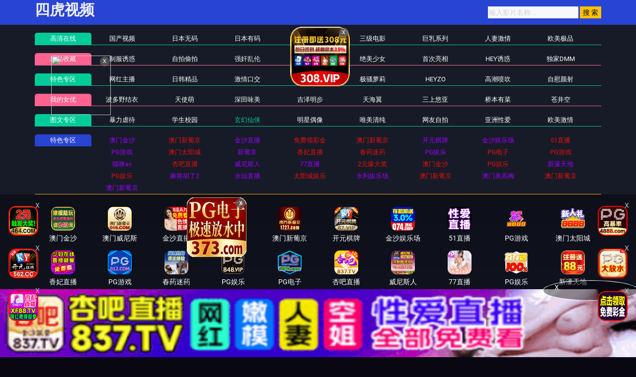

--- FILE ---
content_type: text/html
request_url: https://43huab.com/arttypehtml/31.html
body_size: 7124
content:
<!DOCTYPE html>
<html lang="zh-CN">
	<head>
		<meta charset="UTF-8">
		<meta name="viewport" content="width=device-width, initial-scale=1, maximum-scale=1, user-scalable=no">
<script type="text/javascript">document.title='玄幻仙侠-第1页';</script>
<title>玄幻仙侠 </title>
    <meta name="keywords" content="色大姐综合网,青青草|青青草视频|青青草超碰免费视频|青青草在线视频网站" />
    <meta name="description" content="色大姐综合网,青青草|青青草视频|青青草超碰免费视频|青青草在线视频网站" />
		<script type="text/javascript">var check=true;</script>
	
<link href="/template/aigao/css/app.css" rel="stylesheet">
<link href="/template/aigao/css/font-awesome.min.css" rel="stylesheet">
<link href="/template/aigao/css/pagination.css" rel="stylesheet">
<script type="text/javascript" src="/template/aigao/js/jquery.min.js"></script>
<script type="text/javascript" src="/template/aigao/js/main.js"></script>
<script>var maccms={"path":"","mid":"2","url":"www.96maoaf.com","wapurl":"96maoaf.com","mob_status":"0"};</script>
<script src="/template/aigao/js/mobile.js"></script>
	<link rel="stylesheet" type="text/css" href="/template/aigao/css/viewer.min.css">
	</head>
	<body>
		<header id="site-header" class="site-header">
	<div class="needTop"></div>
	<div class="header-wrap-bg">
		<div class="container">
			<div class="row header-wrap">
				<div class="col-auto col-md-5">
					<a class="logo" href="/">
					  <h2>四虎视频</h2>
					</a>
				</div>
				<div class="col-auto header-right">
					<ul class="navbar-right"></ul>
                   <form id="search" name="search" method="get" action="/vodsearch/-------------.html" onSubmit="return qrsearch();">
<input type="text" name="wd" class="search-input" value="" placeholder="输入影片名称..." />
<input type="submit" id="searchbutton" class="search-12" value="搜 索" />
</form>
					<!--div class="lang">
						<a href="#" data-toggle="dropdown" class="history mr-2">
	                        <svg height="22" width="22">
								<use xlink:href="#icon-clock"></use>
							</svg>
	                    </a>
						<a href="/label/upgrade.html" class="vip">
							<img src="/template/aigao/images/vip.png">
						</a>
					</div-->
				<!--div class="settings">
					</div-->
				</div>

			</div>
		</div>
	</div>
	<div class="container">
		<div class="nav-menu">
			<div class="nav-menu-line free">
				<div class="nav-menu-left"><a class="h5" href="/">高清在线</a></div>
					<ul class="nav-menu-right">
				   										<li>
						<a  class="h5" href="/vodtypehtml/25.html">国产视频</a>
					</li>
					  										<li>
						<a  class="h5" href="/vodtypehtml/20.html">日本无码</a>
					</li>
					  										<li>
						<a  class="h5" href="/vodtypehtml/9.html">日本有码</a>
					</li>
					  										<li>
						<a  class="h5" href="/vodtypehtml/2.html">中文字幕</a>
					</li>
					  										<li>
						<a  class="h5" href="/vodtypehtml/1.html">三级电影</a>
					</li>
					  										<li>
						<a  class="h5" href="/vodtypehtml/3.html">巨乳系列</a>
					</li>
					  										<li>
						<a  class="h5" href="/vodtypehtml/8.html">人妻激情</a>
					</li>
					  										<li>
						<a  class="h5" href="/vodtypehtml/18.html">欧美极品</a>
					</li>
					  									</ul>
			</div>
			<div class="nav-menu-line vip mt-1">
				<div class="nav-menu-left"><a class="h5" href="/">精品收藏</a></div>
				<ul class="nav-menu-right">
															<li>
						<a  class="h5" href="/vodtypehtml/16.html">制服诱惑</a>
					</li>
					  										<li>
						<a  class="h5" href="/vodtypehtml/17.html">自拍偷拍</a>
					</li>
					  										<li>
						<a  class="h5" href="/vodtypehtml/14.html">强奸乱伦</a>
					</li>
					  										<li>
						<a  class="h5" href="/vodtypehtml/7.html">人妖视频</a>
					</li>
					  										<li>
						<a  class="h5" href="/vodtypehtml/13.html">绝美少女</a>
					</li>
					  										<li>
						<a  class="h5" href="/vodtypehtml/12.html">首次亮相</a>
					</li>
					  										<li>
						<a  class="h5" href="/vodtypehtml/5.html">HEY诱惑</a>
					</li>
					  										<li>
						<a  class="h5" href="/vodtypehtml/4.html">独家DMM</a>
					</li>
					  									</ul>
			</div>
				<div class="nav-menu-line free">
				<div class="nav-menu-left"><a class="h5" href="/">特色专区</a></div>
				<ul class="nav-menu-right">
														<li>
						<a  class="h5" href="/vodtypehtml/6.html">网红主播</a>
					</li>
					  										<li>
						<a  class="h5" href="/vodtypehtml/10.html">日韩精品</a>
					</li>
					  										<li>
						<a  class="h5" href="/vodtypehtml/11.html">激情口交</a>
					</li>
					  										<li>
						<a  class="h5" href="/vodtypehtml/15.html">动漫电影</a>
					</li>
					  										<li>
						<a  class="h5" href="/vodtypehtml/19.html">极骚萝莉</a>
					</li>
					  										<li>
						<a  class="h5" href="/vodtypehtml/21.html">HEYZO</a>
					</li>
					  										<li>
						<a  class="h5" href="/vodtypehtml/22.html">高潮喷吹</a>
					</li>
					  										<li>
						<a  class="h5" href="/vodtypehtml/23.html">自慰颜射</a>
					</li>
					  									</ul>
			</div>
				<div class="nav-menu-line vip mt-1">
				<div class="nav-menu-left"><a class="h5" href="/">我的女优</a></div>
				<ul class="nav-menu-right">
														<li>
						<a  class="h5" href="/vodtypehtml/24.html">波多野结衣</a>
					</li>
					  										<li>
						<a  class="h5" href="/vodtypehtml/26.html">天使萌</a>
					</li>
					  										<li>
						<a  class="h5" href="/vodtypehtml/27.html">深田咏美</a>
					</li>
					  										<li>
						<a  class="h5" href="/vodtypehtml/47.html">吉泽明步</a>
					</li>
					  										<li>
						<a  class="h5" href="/vodtypehtml/46.html">天海翼</a>
					</li>
					  										<li>
						<a  class="h5" href="/vodtypehtml/45.html">三上悠亚</a>
					</li>
					  										<li>
						<a  class="h5" href="/vodtypehtml/48.html">桥本有菜</a>
					</li>
					  										<li>
						<a  class="h5" href="/vodtypehtml/49.html">苍井空</a>
					</li>
					  									</ul>
			</div>
				<div class="nav-menu-line free">
				<div class="nav-menu-left"><a class="h5" href="/">图文专区</a></div>
				<ul class="nav-menu-right">
														<li>
						<a  class="h5" href="/arttypehtml/29.html">暴力虐待</a>
					</li>
					  										<li>
						<a  class="h5" href="/arttypehtml/30.html">学生校园</a>
					</li>
					  										<li>
						<a class="active" class="h5" href="/arttypehtml/31.html">玄幻仙侠</a>
					</li>
					  										<li>
						<a  class="h5" href="/arttypehtml/32.html">明星偶像</a>
					</li>
					  										<li>
						<a  class="h5" href="/arttypehtml/37.html">唯美清纯</a>
					</li>
					  										<li>
						<a  class="h5" href="/arttypehtml/38.html">网友自拍</a>
					</li>
					  										<li>
						<a  class="h5" href="/arttypehtml/39.html">亚洲性爱</a>
					</li>
					  										<li>
						<a  class="h5" href="/arttypehtml/40.html">欧美激情</a>
					</li>
					  									</ul>
			</div>
			<div class="nav-menu-line tese">
				<div class="nav-menu-left"><a class="h5">特色专区</a></div>
				<ul class="nav-menu-right">
					
				</ul>
			</div>
		</div>
	</div>
</header>
		<div id="site-content" class="site-content">

			<div class="needMid"></div>
			
			<div id="list_videos_common_videos_list">
				<section class="content-header">
					<div class="container">
						<div class="title-with-avatar">
							<div class="title-box">
								<h2 class="h3-md mb-1">您的位置：玄幻仙侠</h2>
								<h6 class="sub-title mt-3">其他分类：</h6>
							</div>
						</div>
						<div class="tags-all">
						    			<a  href="/arttypehtml/29.html">暴力虐待</a>
	  		<a  href="/arttypehtml/30.html">学生校园</a>
	  		<a class="active" href="/arttypehtml/31.html">玄幻仙侠</a>
	  		<a  href="/arttypehtml/32.html">明星偶像</a>
	  		<a  href="/arttypehtml/33.html">生活都市</a>
	  		<a  href="/arttypehtml/34.html">不伦恋情</a>
	  		<a  href="/arttypehtml/35.html">经验故事</a>
	  		<a  href="/arttypehtml/36.html">科学幻想</a>
	  						</div>
					</div>
				</section>

				<div class="container">
					<section class="pb-e-lg-40">
						<div class="row gutter-20">
												<div class="col-6 col-sm-4 col-lg-3">
								<div class="video-img-box mb-e-20">
									<div class="detail">
										<h6 class="title"><a href="/arthtml/63072.html">神雕风流2[完]附下载</a></h6>
										<p class="sub-title">
											<svg class="mr-1" height="15" width="15">
												<use xlink:href="#icon-eye"></use>
											</svg>2022-01-07										<svg class="ml-3 mr-1" height="13" width="13">
												<use xlink:href="#icon-heart-inline"></use>
											</svg>744</p>
									</div>									
								</div>
							</div>						<div class="col-6 col-sm-4 col-lg-3">
								<div class="video-img-box mb-e-20">
									<div class="detail">
										<h6 class="title"><a href="/arthtml/63065.html">神雕腥传.小龙女篇</a></h6>
										<p class="sub-title">
											<svg class="mr-1" height="15" width="15">
												<use xlink:href="#icon-eye"></use>
											</svg>2022-01-07										<svg class="ml-3 mr-1" height="13" width="13">
												<use xlink:href="#icon-heart-inline"></use>
											</svg>83</p>
									</div>									
								</div>
							</div>						<div class="col-6 col-sm-4 col-lg-3">
								<div class="video-img-box mb-e-20">
									<div class="detail">
										<h6 class="title"><a href="/arthtml/33067.html">素仙子雷峰塔遭劫 淫和尚金山寺夺贞</a></h6>
										<p class="sub-title">
											<svg class="mr-1" height="15" width="15">
												<use xlink:href="#icon-eye"></use>
											</svg>2022-01-07										<svg class="ml-3 mr-1" height="13" width="13">
												<use xlink:href="#icon-heart-inline"></use>
											</svg>0</p>
									</div>									
								</div>
							</div>						<div class="col-6 col-sm-4 col-lg-3">
								<div class="video-img-box mb-e-20">
									<div class="detail">
										<h6 class="title"><a href="/arthtml/63054.html">死灵法师的出门装</a></h6>
										<p class="sub-title">
											<svg class="mr-1" height="15" width="15">
												<use xlink:href="#icon-eye"></use>
											</svg>2022-01-07										<svg class="ml-3 mr-1" height="13" width="13">
												<use xlink:href="#icon-heart-inline"></use>
											</svg>979</p>
									</div>									
								</div>
							</div>						<div class="col-6 col-sm-4 col-lg-3">
								<div class="video-img-box mb-e-20">
									<div class="detail">
										<h6 class="title"><a href="/arthtml/63047.html">催眠魔导师</a></h6>
										<p class="sub-title">
											<svg class="mr-1" height="15" width="15">
												<use xlink:href="#icon-eye"></use>
											</svg>2022-01-07										<svg class="ml-3 mr-1" height="13" width="13">
												<use xlink:href="#icon-heart-inline"></use>
											</svg>326</p>
									</div>									
								</div>
							</div>						<div class="col-6 col-sm-4 col-lg-3">
								<div class="video-img-box mb-e-20">
									<div class="detail">
										<h6 class="title"><a href="/arthtml/33180.html">人心鬼</a></h6>
										<p class="sub-title">
											<svg class="mr-1" height="15" width="15">
												<use xlink:href="#icon-eye"></use>
											</svg>2022-01-07										<svg class="ml-3 mr-1" height="13" width="13">
												<use xlink:href="#icon-heart-inline"></use>
											</svg>0</p>
									</div>									
								</div>
							</div>						<div class="col-6 col-sm-4 col-lg-3">
								<div class="video-img-box mb-e-20">
									<div class="detail">
										<h6 class="title"><a href="/arthtml/63034.html">天使不眠的都市</a></h6>
										<p class="sub-title">
											<svg class="mr-1" height="15" width="15">
												<use xlink:href="#icon-eye"></use>
											</svg>2022-01-07										<svg class="ml-3 mr-1" height="13" width="13">
												<use xlink:href="#icon-heart-inline"></use>
											</svg>701</p>
									</div>									
								</div>
							</div>						<div class="col-6 col-sm-4 col-lg-3">
								<div class="video-img-box mb-e-20">
									<div class="detail">
										<h6 class="title"><a href="/arthtml/63024.html">我和我的妹妹</a></h6>
										<p class="sub-title">
											<svg class="mr-1" height="15" width="15">
												<use xlink:href="#icon-eye"></use>
											</svg>2022-01-07										<svg class="ml-3 mr-1" height="13" width="13">
												<use xlink:href="#icon-heart-inline"></use>
											</svg>520</p>
									</div>									
								</div>
							</div>						<div class="col-6 col-sm-4 col-lg-3">
								<div class="video-img-box mb-e-20">
									<div class="detail">
										<h6 class="title"><a href="/arthtml/63012.html">我是一个女教师，我自述我的私生活。[完结]</a></h6>
										<p class="sub-title">
											<svg class="mr-1" height="15" width="15">
												<use xlink:href="#icon-eye"></use>
											</svg>2022-01-07										<svg class="ml-3 mr-1" height="13" width="13">
												<use xlink:href="#icon-heart-inline"></use>
											</svg>600</p>
									</div>									
								</div>
							</div>						<div class="col-6 col-sm-4 col-lg-3">
								<div class="video-img-box mb-e-20">
									<div class="detail">
										<h6 class="title"><a href="/arthtml/63005.html">风云猎艳天下1-164</a></h6>
										<p class="sub-title">
											<svg class="mr-1" height="15" width="15">
												<use xlink:href="#icon-eye"></use>
											</svg>2022-01-07										<svg class="ml-3 mr-1" height="13" width="13">
												<use xlink:href="#icon-heart-inline"></use>
											</svg>667</p>
									</div>									
								</div>
							</div>						<div class="col-6 col-sm-4 col-lg-3">
								<div class="video-img-box mb-e-20">
									<div class="detail">
										<h6 class="title"><a href="/arthtml/62995.html">女友小莎系列[长篇连载]</a></h6>
										<p class="sub-title">
											<svg class="mr-1" height="15" width="15">
												<use xlink:href="#icon-eye"></use>
											</svg>2022-01-07										<svg class="ml-3 mr-1" height="13" width="13">
												<use xlink:href="#icon-heart-inline"></use>
											</svg>438</p>
									</div>									
								</div>
							</div>						<div class="col-6 col-sm-4 col-lg-3">
								<div class="video-img-box mb-e-20">
									<div class="detail">
										<h6 class="title"><a href="/arthtml/62835.html">圣女也偷欢[完]</a></h6>
										<p class="sub-title">
											<svg class="mr-1" height="15" width="15">
												<use xlink:href="#icon-eye"></use>
											</svg>2022-01-07										<svg class="ml-3 mr-1" height="13" width="13">
												<use xlink:href="#icon-heart-inline"></use>
											</svg>8</p>
									</div>									
								</div>
							</div>						<div class="col-6 col-sm-4 col-lg-3">
								<div class="video-img-box mb-e-20">
									<div class="detail">
										<h6 class="title"><a href="/arthtml/62829.html">阳光下的杀手完</a></h6>
										<p class="sub-title">
											<svg class="mr-1" height="15" width="15">
												<use xlink:href="#icon-eye"></use>
											</svg>2022-01-07										<svg class="ml-3 mr-1" height="13" width="13">
												<use xlink:href="#icon-heart-inline"></use>
											</svg>63</p>
									</div>									
								</div>
							</div>						<div class="col-6 col-sm-4 col-lg-3">
								<div class="video-img-box mb-e-20">
									<div class="detail">
										<h6 class="title"><a href="/arthtml/62821.html">醉红情 经典长篇，请别回帖</a></h6>
										<p class="sub-title">
											<svg class="mr-1" height="15" width="15">
												<use xlink:href="#icon-eye"></use>
											</svg>2022-01-07										<svg class="ml-3 mr-1" height="13" width="13">
												<use xlink:href="#icon-heart-inline"></use>
											</svg>73</p>
									</div>									
								</div>
							</div>						<div class="col-6 col-sm-4 col-lg-3">
								<div class="video-img-box mb-e-20">
									<div class="detail">
										<h6 class="title"><a href="/arthtml/62811.html">创魂[完整]</a></h6>
										<p class="sub-title">
											<svg class="mr-1" height="15" width="15">
												<use xlink:href="#icon-eye"></use>
											</svg>2022-01-07										<svg class="ml-3 mr-1" height="13" width="13">
												<use xlink:href="#icon-heart-inline"></use>
											</svg>156</p>
									</div>									
								</div>
							</div>						<div class="col-6 col-sm-4 col-lg-3">
								<div class="video-img-box mb-e-20">
									<div class="detail">
										<h6 class="title"><a href="/arthtml/62805.html">已婚少妇崔静</a></h6>
										<p class="sub-title">
											<svg class="mr-1" height="15" width="15">
												<use xlink:href="#icon-eye"></use>
											</svg>2022-01-07										<svg class="ml-3 mr-1" height="13" width="13">
												<use xlink:href="#icon-heart-inline"></use>
											</svg>192</p>
									</div>									
								</div>
							</div>						<div class="col-6 col-sm-4 col-lg-3">
								<div class="video-img-box mb-e-20">
									<div class="detail">
										<h6 class="title"><a href="/arthtml/62801.html">妹喜-她的淫乱灭亡了夏朝</a></h6>
										<p class="sub-title">
											<svg class="mr-1" height="15" width="15">
												<use xlink:href="#icon-eye"></use>
											</svg>2022-01-07										<svg class="ml-3 mr-1" height="13" width="13">
												<use xlink:href="#icon-heart-inline"></use>
											</svg>40</p>
									</div>									
								</div>
							</div>						<div class="col-6 col-sm-4 col-lg-3">
								<div class="video-img-box mb-e-20">
									<div class="detail">
										<h6 class="title"><a href="/arthtml/62794.html">俪影蝎心珍藏未删全本[TXT][连载完成]</a></h6>
										<p class="sub-title">
											<svg class="mr-1" height="15" width="15">
												<use xlink:href="#icon-eye"></use>
											</svg>2022-01-07										<svg class="ml-3 mr-1" height="13" width="13">
												<use xlink:href="#icon-heart-inline"></use>
											</svg>946</p>
									</div>									
								</div>
							</div>						<div class="col-6 col-sm-4 col-lg-3">
								<div class="video-img-box mb-e-20">
									<div class="detail">
										<h6 class="title"><a href="/arthtml/62792.html">紫玉箫[全][申精]</a></h6>
										<p class="sub-title">
											<svg class="mr-1" height="15" width="15">
												<use xlink:href="#icon-eye"></use>
											</svg>2022-01-07										<svg class="ml-3 mr-1" height="13" width="13">
												<use xlink:href="#icon-heart-inline"></use>
											</svg>85</p>
									</div>									
								</div>
							</div>						<div class="col-6 col-sm-4 col-lg-3">
								<div class="video-img-box mb-e-20">
									<div class="detail">
										<h6 class="title"><a href="/arthtml/62783.html">合租房子的年轻人很刺激续[完]</a></h6>
										<p class="sub-title">
											<svg class="mr-1" height="15" width="15">
												<use xlink:href="#icon-eye"></use>
											</svg>2022-01-07										<svg class="ml-3 mr-1" height="13" width="13">
												<use xlink:href="#icon-heart-inline"></use>
											</svg>648</p>
									</div>									
								</div>
							</div>						<div class="col-6 col-sm-4 col-lg-3">
								<div class="video-img-box mb-e-20">
									<div class="detail">
										<h6 class="title"><a href="/arthtml/62782.html">邂逅外星Girl[完]</a></h6>
										<p class="sub-title">
											<svg class="mr-1" height="15" width="15">
												<use xlink:href="#icon-eye"></use>
											</svg>2022-01-07										<svg class="ml-3 mr-1" height="13" width="13">
												<use xlink:href="#icon-heart-inline"></use>
											</svg>426</p>
									</div>									
								</div>
							</div>						<div class="col-6 col-sm-4 col-lg-3">
								<div class="video-img-box mb-e-20">
									<div class="detail">
										<h6 class="title"><a href="/arthtml/62775.html">大唐双龙夺艳记未删全本[TXT][连载完成]</a></h6>
										<p class="sub-title">
											<svg class="mr-1" height="15" width="15">
												<use xlink:href="#icon-eye"></use>
											</svg>2022-01-07										<svg class="ml-3 mr-1" height="13" width="13">
												<use xlink:href="#icon-heart-inline"></use>
											</svg>147</p>
									</div>									
								</div>
							</div>						<div class="col-6 col-sm-4 col-lg-3">
								<div class="video-img-box mb-e-20">
									<div class="detail">
										<h6 class="title"><a href="/arthtml/62771.html">少爷的点心作者元媛</a></h6>
										<p class="sub-title">
											<svg class="mr-1" height="15" width="15">
												<use xlink:href="#icon-eye"></use>
											</svg>2022-01-07										<svg class="ml-3 mr-1" height="13" width="13">
												<use xlink:href="#icon-heart-inline"></use>
											</svg>150</p>
									</div>									
								</div>
							</div>						<div class="col-6 col-sm-4 col-lg-3">
								<div class="video-img-box mb-e-20">
									<div class="detail">
										<h6 class="title"><a href="/arthtml/62764.html">我与175cm80后模特小a的性爱之旅</a></h6>
										<p class="sub-title">
											<svg class="mr-1" height="15" width="15">
												<use xlink:href="#icon-eye"></use>
											</svg>2022-01-07										<svg class="ml-3 mr-1" height="13" width="13">
												<use xlink:href="#icon-heart-inline"></use>
											</svg>333</p>
									</div>									
								</div>
							</div>						<div class="col-6 col-sm-4 col-lg-3">
								<div class="video-img-box mb-e-20">
									<div class="detail">
										<h6 class="title"><a href="/arthtml/62758.html">逃亡艳旅[目前网上最全]</a></h6>
										<p class="sub-title">
											<svg class="mr-1" height="15" width="15">
												<use xlink:href="#icon-eye"></use>
											</svg>2022-01-07										<svg class="ml-3 mr-1" height="13" width="13">
												<use xlink:href="#icon-heart-inline"></use>
											</svg>438</p>
									</div>									
								</div>
							</div>						<div class="col-6 col-sm-4 col-lg-3">
								<div class="video-img-box mb-e-20">
									<div class="detail">
										<h6 class="title"><a href="/arthtml/62752.html">奇兽淫虐</a></h6>
										<p class="sub-title">
											<svg class="mr-1" height="15" width="15">
												<use xlink:href="#icon-eye"></use>
											</svg>2022-01-07										<svg class="ml-3 mr-1" height="13" width="13">
												<use xlink:href="#icon-heart-inline"></use>
											</svg>982</p>
									</div>									
								</div>
							</div>						<div class="col-6 col-sm-4 col-lg-3">
								<div class="video-img-box mb-e-20">
									<div class="detail">
										<h6 class="title"><a href="/arthtml/62747.html">杀手与王</a></h6>
										<p class="sub-title">
											<svg class="mr-1" height="15" width="15">
												<use xlink:href="#icon-eye"></use>
											</svg>2022-01-07										<svg class="ml-3 mr-1" height="13" width="13">
												<use xlink:href="#icon-heart-inline"></use>
											</svg>89</p>
									</div>									
								</div>
							</div>						<div class="col-6 col-sm-4 col-lg-3">
								<div class="video-img-box mb-e-20">
									<div class="detail">
										<h6 class="title"><a href="/arthtml/62746.html">封神夺艳记未删节全本[TXT][连载完成]</a></h6>
										<p class="sub-title">
											<svg class="mr-1" height="15" width="15">
												<use xlink:href="#icon-eye"></use>
											</svg>2022-01-07										<svg class="ml-3 mr-1" height="13" width="13">
												<use xlink:href="#icon-heart-inline"></use>
											</svg>854</p>
									</div>									
								</div>
							</div>						<div class="col-6 col-sm-4 col-lg-3">
								<div class="video-img-box mb-e-20">
									<div class="detail">
										<h6 class="title"><a href="/arthtml/62740.html">学姐和我的故事[短篇]</a></h6>
										<p class="sub-title">
											<svg class="mr-1" height="15" width="15">
												<use xlink:href="#icon-eye"></use>
											</svg>2022-01-07										<svg class="ml-3 mr-1" height="13" width="13">
												<use xlink:href="#icon-heart-inline"></use>
											</svg>185</p>
									</div>									
								</div>
							</div>						<div class="col-6 col-sm-4 col-lg-3">
								<div class="video-img-box mb-e-20">
									<div class="detail">
										<h6 class="title"><a href="/arthtml/62738.html">龙虎草的功效</a></h6>
										<p class="sub-title">
											<svg class="mr-1" height="15" width="15">
												<use xlink:href="#icon-eye"></use>
											</svg>2022-01-07										<svg class="ml-3 mr-1" height="13" width="13">
												<use xlink:href="#icon-heart-inline"></use>
											</svg>878</p>
									</div>									
								</div>
							</div>						<div class="col-6 col-sm-4 col-lg-3">
								<div class="video-img-box mb-e-20">
									<div class="detail">
										<h6 class="title"><a href="/arthtml/62735.html">我的小妖女一~三</a></h6>
										<p class="sub-title">
											<svg class="mr-1" height="15" width="15">
												<use xlink:href="#icon-eye"></use>
											</svg>2022-01-07										<svg class="ml-3 mr-1" height="13" width="13">
												<use xlink:href="#icon-heart-inline"></use>
											</svg>668</p>
									</div>									
								</div>
							</div>						<div class="col-6 col-sm-4 col-lg-3">
								<div class="video-img-box mb-e-20">
									<div class="detail">
										<h6 class="title"><a href="/arthtml/62729.html">风流皇帝张无忌1-39章全</a></h6>
										<p class="sub-title">
											<svg class="mr-1" height="15" width="15">
												<use xlink:href="#icon-eye"></use>
											</svg>2022-01-07										<svg class="ml-3 mr-1" height="13" width="13">
												<use xlink:href="#icon-heart-inline"></use>
											</svg>919</p>
									</div>									
								</div>
							</div>						<div class="col-6 col-sm-4 col-lg-3">
								<div class="video-img-box mb-e-20">
									<div class="detail">
										<h6 class="title"><a href="/arthtml/62727.html">武林淫公案</a></h6>
										<p class="sub-title">
											<svg class="mr-1" height="15" width="15">
												<use xlink:href="#icon-eye"></use>
											</svg>2022-01-07										<svg class="ml-3 mr-1" height="13" width="13">
												<use xlink:href="#icon-heart-inline"></use>
											</svg>335</p>
									</div>									
								</div>
							</div>						<div class="col-6 col-sm-4 col-lg-3">
								<div class="video-img-box mb-e-20">
									<div class="detail">
										<h6 class="title"><a href="/arthtml/62723.html">小李飞刀</a></h6>
										<p class="sub-title">
											<svg class="mr-1" height="15" width="15">
												<use xlink:href="#icon-eye"></use>
											</svg>2022-01-07										<svg class="ml-3 mr-1" height="13" width="13">
												<use xlink:href="#icon-heart-inline"></use>
											</svg>566</p>
									</div>									
								</div>
							</div>						<div class="col-6 col-sm-4 col-lg-3">
								<div class="video-img-box mb-e-20">
									<div class="detail">
										<h6 class="title"><a href="/arthtml/62720.html">逆侠 1-9TXT 精美chm</a></h6>
										<p class="sub-title">
											<svg class="mr-1" height="15" width="15">
												<use xlink:href="#icon-eye"></use>
											</svg>2022-01-07										<svg class="ml-3 mr-1" height="13" width="13">
												<use xlink:href="#icon-heart-inline"></use>
											</svg>711</p>
									</div>									
								</div>
							</div>						<div class="col-6 col-sm-4 col-lg-3">
								<div class="video-img-box mb-e-20">
									<div class="detail">
										<h6 class="title"><a href="/arthtml/62714.html">平行宇宙的激战</a></h6>
										<p class="sub-title">
											<svg class="mr-1" height="15" width="15">
												<use xlink:href="#icon-eye"></use>
											</svg>2022-01-07										<svg class="ml-3 mr-1" height="13" width="13">
												<use xlink:href="#icon-heart-inline"></use>
											</svg>442</p>
									</div>									
								</div>
							</div>						<div class="col-6 col-sm-4 col-lg-3">
								<div class="video-img-box mb-e-20">
									<div class="detail">
										<h6 class="title"><a href="/arthtml/62712.html">艳遇</a></h6>
										<p class="sub-title">
											<svg class="mr-1" height="15" width="15">
												<use xlink:href="#icon-eye"></use>
											</svg>2022-01-07										<svg class="ml-3 mr-1" height="13" width="13">
												<use xlink:href="#icon-heart-inline"></use>
											</svg>229</p>
									</div>									
								</div>
							</div>						<div class="col-6 col-sm-4 col-lg-3">
								<div class="video-img-box mb-e-20">
									<div class="detail">
										<h6 class="title"><a href="/arthtml/62710.html">[连载]红楼绮梦勿回帖</a></h6>
										<p class="sub-title">
											<svg class="mr-1" height="15" width="15">
												<use xlink:href="#icon-eye"></use>
											</svg>2022-01-07										<svg class="ml-3 mr-1" height="13" width="13">
												<use xlink:href="#icon-heart-inline"></use>
											</svg>29</p>
									</div>									
								</div>
							</div>						<div class="col-6 col-sm-4 col-lg-3">
								<div class="video-img-box mb-e-20">
									<div class="detail">
										<h6 class="title"><a href="/arthtml/62702.html">淫女三命案</a></h6>
										<p class="sub-title">
											<svg class="mr-1" height="15" width="15">
												<use xlink:href="#icon-eye"></use>
											</svg>2022-01-07										<svg class="ml-3 mr-1" height="13" width="13">
												<use xlink:href="#icon-heart-inline"></use>
											</svg>636</p>
									</div>									
								</div>
							</div>						<div class="col-6 col-sm-4 col-lg-3">
								<div class="video-img-box mb-e-20">
									<div class="detail">
										<h6 class="title"><a href="/arthtml/62700.html">[玄幻奇幻] 糖果屋的女巫</a></h6>
										<p class="sub-title">
											<svg class="mr-1" height="15" width="15">
												<use xlink:href="#icon-eye"></use>
											</svg>2022-01-07										<svg class="ml-3 mr-1" height="13" width="13">
												<use xlink:href="#icon-heart-inline"></use>
											</svg>388</p>
									</div>									
								</div>
							</div>						<div class="col-6 col-sm-4 col-lg-3">
								<div class="video-img-box mb-e-20">
									<div class="detail">
										<h6 class="title"><a href="/arthtml/62697.html">合欢果未删节1~303章[TXT][连载完成]</a></h6>
										<p class="sub-title">
											<svg class="mr-1" height="15" width="15">
												<use xlink:href="#icon-eye"></use>
											</svg>2022-01-07										<svg class="ml-3 mr-1" height="13" width="13">
												<use xlink:href="#icon-heart-inline"></use>
											</svg>192</p>
									</div>									
								</div>
							</div>						<div class="col-6 col-sm-4 col-lg-3">
								<div class="video-img-box mb-e-20">
									<div class="detail">
										<h6 class="title"><a href="/arthtml/62689.html">[玄幻奇幻] 圣斗士中的采花大盗</a></h6>
										<p class="sub-title">
											<svg class="mr-1" height="15" width="15">
												<use xlink:href="#icon-eye"></use>
											</svg>2022-01-07										<svg class="ml-3 mr-1" height="13" width="13">
												<use xlink:href="#icon-heart-inline"></use>
											</svg>615</p>
									</div>									
								</div>
							</div>						<div class="col-6 col-sm-4 col-lg-3">
								<div class="video-img-box mb-e-20">
									<div class="detail">
										<h6 class="title"><a href="/arthtml/62688.html">奴隶岛战役</a></h6>
										<p class="sub-title">
											<svg class="mr-1" height="15" width="15">
												<use xlink:href="#icon-eye"></use>
											</svg>2022-01-07										<svg class="ml-3 mr-1" height="13" width="13">
												<use xlink:href="#icon-heart-inline"></use>
											</svg>577</p>
									</div>									
								</div>
							</div>						<div class="col-6 col-sm-4 col-lg-3">
								<div class="video-img-box mb-e-20">
									<div class="detail">
										<h6 class="title"><a href="/arthtml/62686.html">鎏金兴亡录全图文版</a></h6>
										<p class="sub-title">
											<svg class="mr-1" height="15" width="15">
												<use xlink:href="#icon-eye"></use>
											</svg>2022-01-07										<svg class="ml-3 mr-1" height="13" width="13">
												<use xlink:href="#icon-heart-inline"></use>
											</svg>193</p>
									</div>									
								</div>
							</div>						<div class="col-6 col-sm-4 col-lg-3">
								<div class="video-img-box mb-e-20">
									<div class="detail">
										<h6 class="title"><a href="/arthtml/62675.html">尸变惊魂</a></h6>
										<p class="sub-title">
											<svg class="mr-1" height="15" width="15">
												<use xlink:href="#icon-eye"></use>
											</svg>2022-01-07										<svg class="ml-3 mr-1" height="13" width="13">
												<use xlink:href="#icon-heart-inline"></use>
											</svg>508</p>
									</div>									
								</div>
							</div>						<div class="col-6 col-sm-4 col-lg-3">
								<div class="video-img-box mb-e-20">
									<div class="detail">
										<h6 class="title"><a href="/arthtml/62674.html">最好色的魔法师</a></h6>
										<p class="sub-title">
											<svg class="mr-1" height="15" width="15">
												<use xlink:href="#icon-eye"></use>
											</svg>2022-01-07										<svg class="ml-3 mr-1" height="13" width="13">
												<use xlink:href="#icon-heart-inline"></use>
											</svg>419</p>
									</div>									
								</div>
							</div>						<div class="col-6 col-sm-4 col-lg-3">
								<div class="video-img-box mb-e-20">
									<div class="detail">
										<h6 class="title"><a href="/arthtml/33465.html">螳螂</a></h6>
										<p class="sub-title">
											<svg class="mr-1" height="15" width="15">
												<use xlink:href="#icon-eye"></use>
											</svg>2022-01-07										<svg class="ml-3 mr-1" height="13" width="13">
												<use xlink:href="#icon-heart-inline"></use>
											</svg>0</p>
									</div>									
								</div>
							</div>						<div class="col-6 col-sm-4 col-lg-3">
								<div class="video-img-box mb-e-20">
									<div class="detail">
										<h6 class="title"><a href="/arthtml/62665.html">自古军营多淫事</a></h6>
										<p class="sub-title">
											<svg class="mr-1" height="15" width="15">
												<use xlink:href="#icon-eye"></use>
											</svg>2022-01-07										<svg class="ml-3 mr-1" height="13" width="13">
												<use xlink:href="#icon-heart-inline"></use>
											</svg>965</p>
									</div>									
								</div>
							</div>						<div class="col-6 col-sm-4 col-lg-3">
								<div class="video-img-box mb-e-20">
									<div class="detail">
										<h6 class="title"><a href="/arthtml/62664.html">真實的醫院婚檢</a></h6>
										<p class="sub-title">
											<svg class="mr-1" height="15" width="15">
												<use xlink:href="#icon-eye"></use>
											</svg>2022-01-07										<svg class="ml-3 mr-1" height="13" width="13">
												<use xlink:href="#icon-heart-inline"></use>
											</svg>481</p>
									</div>									
								</div>
							</div>						<div class="col-6 col-sm-4 col-lg-3">
								<div class="video-img-box mb-e-20">
									<div class="detail">
										<h6 class="title"><a href="/arthtml/62661.html">魔女与圣骑士</a></h6>
										<p class="sub-title">
											<svg class="mr-1" height="15" width="15">
												<use xlink:href="#icon-eye"></use>
											</svg>2022-01-07										<svg class="ml-3 mr-1" height="13" width="13">
												<use xlink:href="#icon-heart-inline"></use>
											</svg>141</p>
									</div>									
								</div>
							</div>						<div class="col-6 col-sm-4 col-lg-3">
								<div class="video-img-box mb-e-20">
									<div class="detail">
										<h6 class="title"><a href="/arthtml/62656.html">好女兒</a></h6>
										<p class="sub-title">
											<svg class="mr-1" height="15" width="15">
												<use xlink:href="#icon-eye"></use>
											</svg>2022-01-07										<svg class="ml-3 mr-1" height="13" width="13">
												<use xlink:href="#icon-heart-inline"></use>
											</svg>386</p>
									</div>									
								</div>
							</div>						<div class="col-6 col-sm-4 col-lg-3">
								<div class="video-img-box mb-e-20">
									<div class="detail">
										<h6 class="title"><a href="/arthtml/62655.html">被鞑子祸害的明后宫</a></h6>
										<p class="sub-title">
											<svg class="mr-1" height="15" width="15">
												<use xlink:href="#icon-eye"></use>
											</svg>2022-01-07										<svg class="ml-3 mr-1" height="13" width="13">
												<use xlink:href="#icon-heart-inline"></use>
											</svg>305</p>
									</div>									
								</div>
							</div>						<div class="col-6 col-sm-4 col-lg-3">
								<div class="video-img-box mb-e-20">
									<div class="detail">
										<h6 class="title"><a href="/arthtml/62650.html">不再孤單的鄉下暴露</a></h6>
										<p class="sub-title">
											<svg class="mr-1" height="15" width="15">
												<use xlink:href="#icon-eye"></use>
											</svg>2022-01-07										<svg class="ml-3 mr-1" height="13" width="13">
												<use xlink:href="#icon-heart-inline"></use>
											</svg>183</p>
									</div>									
								</div>
							</div>						<div class="col-6 col-sm-4 col-lg-3">
								<div class="video-img-box mb-e-20">
									<div class="detail">
										<h6 class="title"><a href="/arthtml/62646.html">OL的生活</a></h6>
										<p class="sub-title">
											<svg class="mr-1" height="15" width="15">
												<use xlink:href="#icon-eye"></use>
											</svg>2022-01-07										<svg class="ml-3 mr-1" height="13" width="13">
												<use xlink:href="#icon-heart-inline"></use>
											</svg>454</p>
									</div>									
								</div>
							</div>						<div class="col-6 col-sm-4 col-lg-3">
								<div class="video-img-box mb-e-20">
									<div class="detail">
										<h6 class="title"><a href="/arthtml/62644.html">被奸淫的女侠们</a></h6>
										<p class="sub-title">
											<svg class="mr-1" height="15" width="15">
												<use xlink:href="#icon-eye"></use>
											</svg>2022-01-07										<svg class="ml-3 mr-1" height="13" width="13">
												<use xlink:href="#icon-heart-inline"></use>
											</svg>717</p>
									</div>									
								</div>
							</div>						<div class="col-6 col-sm-4 col-lg-3">
								<div class="video-img-box mb-e-20">
									<div class="detail">
										<h6 class="title"><a href="/arthtml/62638.html">風雨薔薇孕婦 亂倫─全18章</a></h6>
										<p class="sub-title">
											<svg class="mr-1" height="15" width="15">
												<use xlink:href="#icon-eye"></use>
											</svg>2022-01-07										<svg class="ml-3 mr-1" height="13" width="13">
												<use xlink:href="#icon-heart-inline"></use>
											</svg>456</p>
									</div>									
								</div>
							</div>						<div class="col-6 col-sm-4 col-lg-3">
								<div class="video-img-box mb-e-20">
									<div class="detail">
										<h6 class="title"><a href="/arthtml/62636.html">貪得無厭的趙主任 01~09</a></h6>
										<p class="sub-title">
											<svg class="mr-1" height="15" width="15">
												<use xlink:href="#icon-eye"></use>
											</svg>2022-01-07										<svg class="ml-3 mr-1" height="13" width="13">
												<use xlink:href="#icon-heart-inline"></use>
											</svg>296</p>
									</div>									
								</div>
							</div>						<div class="col-6 col-sm-4 col-lg-3">
								<div class="video-img-box mb-e-20">
									<div class="detail">
										<h6 class="title"><a href="/arthtml/62634.html">龙儿的落红</a></h6>
										<p class="sub-title">
											<svg class="mr-1" height="15" width="15">
												<use xlink:href="#icon-eye"></use>
											</svg>2022-01-07										<svg class="ml-3 mr-1" height="13" width="13">
												<use xlink:href="#icon-heart-inline"></use>
											</svg>928</p>
									</div>									
								</div>
							</div>						<div class="col-6 col-sm-4 col-lg-3">
								<div class="video-img-box mb-e-20">
									<div class="detail">
										<h6 class="title"><a href="/arthtml/62404.html">歡喜禪 [一世之尊同人]</a></h6>
										<p class="sub-title">
											<svg class="mr-1" height="15" width="15">
												<use xlink:href="#icon-eye"></use>
											</svg>2021-12-13										<svg class="ml-3 mr-1" height="13" width="13">
												<use xlink:href="#icon-heart-inline"></use>
											</svg>138</p>
									</div>									
								</div>
							</div>						<div class="col-6 col-sm-4 col-lg-3">
								<div class="video-img-box mb-e-20">
									<div class="detail">
										<h6 class="title"><a href="/arthtml/62398.html">艳母魔魁之女淫记</a></h6>
										<p class="sub-title">
											<svg class="mr-1" height="15" width="15">
												<use xlink:href="#icon-eye"></use>
											</svg>2021-12-13										<svg class="ml-3 mr-1" height="13" width="13">
												<use xlink:href="#icon-heart-inline"></use>
											</svg>663</p>
									</div>									
								</div>
							</div>													</div>
					</section>					
									</div>
			
	  <div class="wrap">
	<div class="pagination">
	    
	    <div class="pc_pagination"><a href="/arttypehtml/31.html">首页</a>&nbsp;<a href="/arttypehtml/31.html">上一页</a>&nbsp;
		       <b>1</b>&nbsp;
                <a class="page_link" href="/arttypehtml/31_2.html" title="第2页" >2</a>
                <a class="page_link" href="/arttypehtml/31_3.html" title="第3页" >3</a>
                <a class="page_link" href="/arttypehtml/31_4.html" title="第4页" >4</a>
                <a class="page_link" href="/arttypehtml/31_5.html" title="第5页" >5</a>
                <a class="page_link" href="/arttypehtml/31_6.html" title="第6页" >6</a>
                <a class="page_link" href="/arttypehtml/31_7.html" title="第7页" >7</a>
                <a class="page_link" href="/arttypehtml/31_8.html" title="第8页" >8</a>
                <a class="page_link" href="/arttypehtml/31_9.html" title="第9页" >9</a>
                <a class="page_link" href="/arttypehtml/31_10.html" title="第10页" >10</a>
        	<a href="/arttypehtml/31_2.html">下一页</a>&nbsp;<a href="/arttypehtml/31_84.html">尾页</a></div>
	
	<div class="moble_pagination"><a href="/arttypehtml/31.html">首页</a>&nbsp;<a href="/arttypehtml/31.html">上一页</a>&nbsp;<a href="/arttypehtml/31_2.html">下一页</a>&nbsp;<a href="/arttypehtml/31_84.html">尾页</a><select class="changePageOptions" name=select onchange="self.location.href=this.options[this.selectedIndex].value">
	    	    <option value='/arttypehtml/31.html' selected>第 1 页</option>
		    <option value='/arttypehtml/31_2.html' >第 2 页</option>
		    <option value='/arttypehtml/31_3.html' >第 3 页</option>
		    <option value='/arttypehtml/31_4.html' >第 4 页</option>
		    <option value='/arttypehtml/31_5.html' >第 5 页</option>
		    <option value='/arttypehtml/31_6.html' >第 6 页</option>
		    <option value='/arttypehtml/31_7.html' >第 7 页</option>
		    <option value='/arttypehtml/31_8.html' >第 8 页</option>
		    <option value='/arttypehtml/31_9.html' >第 9 页</option>
		    <option value='/arttypehtml/31_10.html' >第 10 页</option>
		    </select></div>
	    	    </div>
</div>

			</div>
		</div>
	<footer id="site-footer" class="site-footer">
<ul class="slider-extra clearfix">
<li><a class="backtop" href="javascript:scroll(0,0)" style="display: none;"><i class="icon iconfont">
  <svg class="mr-2" height="18" width="16">
 <use xlink:href="#icon-home"></use>
 </svg></i>
    </a></li>
</ul>
	<div class="container">
		<div class="row">
			<div class="col-lg-8 order-2 order-lg-1">
			 <h2>四虎视频</h2>
				<div>					
					<p class="pt-2 m-0 mb-3">Copyright © 2023 All rights reserved.</p>
				</div>
			</div>
			<div class="col-lg-4 order-1">
				<div class="row">
				    	
					<div class="col-6">
						<div class="widget">
						<h5>合作飞机</h5>
					<ul class="list-inline vertical-list">
							<li>
								<a href="#"></a>
							</li>
						</ul>
					</div>
				</div>
				<div class="col-6">
					<div class="widget">
						<h5>官方邮箱</h5>
						<ul class="list-inline vertical-list">
							<li>
								<a href="#"></a>
							</li>
						</ul>
					</div>
				</div>
				</div>
			</div>
		</div>
	</div>
</footer>
<svg xmlns="http://www.w3.org/2000/svg" version="1.1" class="jable-svg-library">
	<symbol id="icon-menu" viewBox="0 0 24 24" fill="none" stroke="currentColor" stroke-width="2" stroke-linecap="round"
	 stroke-linejoin="round">
		<line x1="3" y1="12" x2="21" y2="12"></line>
		<line x1="3" y1="6" x2="21" y2="6"></line>
		<line x1="3" y1="18" x2="21" y2="18"></line>
	</symbol>
	<symbol id="icon-search" viewBox="0 0 24 24" fill="none" stroke="currentColor" stroke-width="2" stroke-linecap="round"
	 stroke-linejoin="round">
		<circle cx="11" cy="11" r="8"></circle>
		<line x1="21" y1="21" x2="16.65" y2="16.65"></line>
	</symbol>
	<symbol id="icon-settings" viewBox="0 0 24 24" fill="none" stroke="currentColor" stroke-width="2" stroke-linecap="round">
		<circle cx="12" cy="12" r="3"></circle>
		<path d="M19.4 15a1.65 1.65 0 0 0 .33 1.82l.06.06a2 2 0 0 1 0 2.83 2 2 0 0 1-2.83 0l-.06-.06a1.65 1.65 0 0 0-1.82-.33 1.65 1.65 0 0 0-1 1.51V21a2 2 0 0 1-2 2 2 2 0 0 1-2-2v-.09A1.65 1.65 0 0 0 9 19.4a1.65 1.65 0 0 0-1.82.33l-.06.06a2 2 0 0 1-2.83 0 2 2 0 0 1 0-2.83l.06-.06a1.65 1.65 0 0 0 .33-1.82 1.65 1.65 0 0 0-1.51-1H3a2 2 0 0 1-2-2 2 2 0 0 1 2-2h.09A1.65 1.65 0 0 0 4.6 9a1.65 1.65 0 0 0-.33-1.82l-.06-.06a2 2 0 0 1 0-2.83 2 2 0 0 1 2.83 0l.06.06a1.65 1.65 0 0 0 1.82.33H9a1.65 1.65 0 0 0 1-1.51V3a2 2 0 0 1 2-2 2 2 0 0 1 2 2v.09a1.65 1.65 0 0 0 1 1.51 1.65 1.65 0 0 0 1.82-.33l.06-.06a2 2 0 0 1 2.83 0 2 2 0 0 1 0 2.83l-.06.06a1.65 1.65 0 0 0-.33 1.82V9a1.65 1.65 0 0 0 1.51 1H21a2 2 0 0 1 2 2 2 2 0 0 1-2 2h-.09a1.65 1.65 0 0 0-1.51 1z"></path>
	</symbol>
	<symbol id="icon-home" viewBox="0 0 24 24" fill="none" stroke="currentColor" stroke-width="2" stroke-linecap="round"
	 stroke-linejoin="round">
		<path d="M3 9l9-7 9 7v11a2 2 0 0 1-2 2H5a2 2 0 0 1-2-2z"></path>
		<polyline points="9 22 9 12 15 12 15 22"></polyline>
	</symbol>
	<symbol id="icon-logout" viewBox="0 0 24 24" fill="none" stroke="currentColor" stroke-width="2" stroke-linecap="round"
	 stroke-linejoin="round">
		<path d="M9 21H5a2 2 0 0 1-2-2V5a2 2 0 0 1 2-2h4"></path>
		<polyline points="16 17 21 12 16 7"></polyline>
		<line x1="21" y1="12" x2="9" y2="12"></line>
	</symbol>
	<symbol id="icon-video" viewBox="0 0 24 24" fill="none" stroke="currentColor" stroke-width="2" stroke-linecap="round"
	 stroke-linejoin="round">
		<polygon points="23 7 16 12 23 17 23 7"></polygon>
		<rect x="1" y="5" width="15" height="14" rx="2" ry="2"></rect>
	</symbol>
	<symbol id="icon-eye" viewBox="0 0 24 24" fill="none" stroke="currentColor" stroke-width="2" stroke-linecap="round"
	 stroke-linejoin="round">
		<path d="M1 12s4-8 11-8 11 8 11 8-4 8-11 8-11-8-11-8z"></path>
		<circle cx="12" cy="12" r="3"></circle>
	</symbol>
	<symbol id="icon-people" viewBox="0 0 24 24" fill="none" stroke="currentColor" stroke-width="2" stroke-linecap="round"
	 stroke-linejoin="round">
		<path d="M20 21v-2a4 4 0 0 0-4-4H8a4 4 0 0 0-4 4v2"></path>
		<circle cx="12" cy="7" r="4"></circle>
	</symbol>
	<symbol id="icon-star" viewBox="0 0 24 24" fill="none" stroke="currentColor" stroke-width="2" stroke-linecap="round"
	 stroke-linejoin="round">
		<polygon points="12 2 15.09 8.26 22 9.27 17 14.14 18.18 21.02 12 17.77 5.82 21.02 7 14.14 2 9.27 8.91 8.26 12 2"></polygon>
	</symbol>
	<symbol id="icon-heart-inline" viewBox="0 0 24 24" fill="none" stroke="currentColor" stroke-width="2" stroke-linecap="round"
	 stroke-linejoin="round">
		<path d="M20.84 4.61a5.5 5.5 0 0 0-7.78 0L12 5.67l-1.06-1.06a5.5 5.5 0 0 0-7.78 7.78l1.06 1.06L12 21.23l7.78-7.78 1.06-1.06a5.5 5.5 0 0 0 0-7.78z"></path>
	</symbol>
	<symbol id="icon-heart" viewBox="0 0 24 24" fill="currentColor" stroke="currentColor" stroke-width="2"
	 stroke-linecap="round" stroke-linejoin="round">
		<path d="M20.84 4.61a5.5 5.5 0 0 0-7.78 0L12 5.67l-1.06-1.06a5.5 5.5 0 0 0-7.78 7.78l1.06 1.06L12 21.23l7.78-7.78 1.06-1.06a5.5 5.5 0 0 0 0-7.78z"></path>
	</symbol>
	<symbol id="icon-bookmark-inline" viewBox="0 0 24 24" fill="none" stroke="currentColor" stroke-width="2"
	 stroke-linecap="round" stroke-linejoin="round">
		<path d="M19 21l-7-5-7 5V5a2 2 0 0 1 2-2h10a2 2 0 0 1 2 2z"></path>
	</symbol>
	<symbol id="icon-bookmark" viewBox="0 0 24 24" fill="currentColor" stroke="currentColor" stroke-width="2"
	 stroke-linecap="round" stroke-linejoin="round">
		<path d="M19 21l-7-5-7 5V5a2 2 0 0 1 2-2h10a2 2 0 0 1 2 2z"></path>
	</symbol>
	<symbol id="icon-more-horizontal" viewBox="0 0 24 24" fill="none" stroke="currentColor" stroke-width="2.5"
	 stroke-linecap="round" stroke-linejoin="round">
		<circle cx="12" cy="12" r="1"></circle>
		<circle cx="21" cy="12" r="1"></circle>
		<circle cx="3" cy="12" r="1"></circle>
	</symbol>
	<symbol id="icon-download" viewBox="0 0 24 24" fill="none" stroke="currentColor" stroke-width="2.5" stroke-linecap="round"
	 stroke-linejoin="round">
		<path d="M21 15v4a2 2 0 0 1-2 2H5a2 2 0 0 1-2-2v-4"></path>
		<polyline points="7 10 12 15 17 10"></polyline>
		<line x1="12" y1="15" x2="12" y2="3"></line>
	</symbol>
	<symbol id="icon-share" viewBox="0 0 24 24" fill="none" stroke="currentColor" stroke-width="2.5" stroke-linecap="round"
	 stroke-linejoin="round">
		<circle cx="18" cy="5" r="3"></circle>
		<circle cx="6" cy="12" r="3"></circle>
		<circle cx="18" cy="19" r="3"></circle>
		<line x1="8.59" y1="13.51" x2="15.42" y2="17.49"></line>
		<line x1="15.41" y1="6.51" x2="8.59" y2="10.49"></line>
	</symbol>
	<symbol id="icon-clock" viewBox="0 0 24 24" fill="none" stroke="currentColor" stroke-width="2" stroke-linecap="round"
	 stroke-linejoin="round">
		<circle cx="12" cy="12" r="10"></circle>
		<polyline points="12 6 12 12 16 14"></polyline>
	</symbol>
	<symbol id="icon-play" viewBox="0 0 24 24" fill="none" stroke="currentColor" stroke-width="2" stroke-linecap="round"
	 stroke-linejoin="round">
		<polygon points="5 3 19 12 5 21 5 3"></polygon>
	</symbol>
	<symbol id="icon-rotate-back" viewBox="0 0 24 24" fill="none" stroke="currentColor" stroke-width="2" stroke-linecap="round"
	 stroke-linejoin="round">
		<polyline points="1 4 1 10 7 10"></polyline>
		<path d="M3.51 15a9 9 0 1 0 2.13-9.36L1 10"></path>
	</symbol>
	<symbol id="icon-close" viewBox="0 0 24 24" fill="none" stroke="currentColor" stroke-width="2" stroke-linecap="round"
	 stroke-linejoin="round">
		<line x1="18" y1="6" x2="6" y2="18"></line>
		<line x1="6" y1="6" x2="18" y2="18"></line>
	</symbol>
	<symbol id="icon-arrow-left" viewBox="0 0 24 24" fill="none" stroke="currentColor" stroke-width="2" stroke-linecap="round"
	 stroke-linejoin="round">
		<line x1="19" y1="12" x2="5" y2="12"></line>
		<polyline points="12 19 5 12 12 5"></polyline>
	</symbol>
	<symbol id="icon-arrow-right" viewBox="0 0 24 24" fill="none" stroke="currentColor" stroke-width="2" stroke-linecap="round"
	 stroke-linejoin="round">
		<line x1="5" y1="12" x2="19" y2="12"></line>
		<polyline points="12 5 19 12 12 19"></polyline>
	</symbol>
	<symbol id="icon-ig" viewBox="0 0 24 24" fill="none" stroke="currentColor" stroke-width="2" stroke-linecap="round"
	 stroke-linejoin="round">
		<rect x="2" y="2" width="20" height="20" rx="5" ry="5"></rect>
		<path d="M16 11.37A4 4 0 1 1 12.63 8 4 4 0 0 1 16 11.37z"></path>
		<line x1="17.5" y1="6.5" x2="17.5" y2="6.5"></line>
	</symbol>
	<symbol id="icon-fb" viewBox="0 0 24 24" fill="currentColor">
		<path d="M18 2h-3a5 5 0 0 0-5 5v3H7v4h3v8h4v-8h3l1-4h-4V7a1 1 0 0 1 1-1h3z"></path>
	</symbol>
	<symbol id="icon-fire" viewBox="0 0 24 24" fill="currentColor">
		<path d="M14,7 C13.6666667,10.3333333 12.6666667,12.1167764 11,12.3503292 C11,12.3503292 12.5,6.5 10.5,3.5 C10.5,3.5 10.287918,6.71444735 8.14498739,10.5717225 C7.14049032,12.3798172 6,13.5986793 6,16 C6,19.428689 9.51143904,21.2006583 12.0057195,21.2006583 C14.5,21.2006583 18,20.0006172 18,15.8004732 C18,14.0733981 16.6666667,11.1399071 14,7 Z"></path>
	</symbol>
	<symbol id="icon-like" viewBox="0 0 24 24" fill="currentColor">
		<path d="M9,10 L9,19 L10.1525987,19.3841996 C11.3761964,19.7920655 12.6575468,20 13.9473319,20 L17.5405883,20 C18.9706314,20 20.2018758,18.990621 20.4823303,17.5883484 L21.231529,13.8423552 C21.5564648,12.217676 20.5028146,10.6372006 18.8781353,10.3122648 C18.6189212,10.260422 18.353992,10.2430672 18.0902299,10.2606513 L14.5,10.5 L14.8641964,6.49383981 C14.9326895,5.74041495 14.3774427,5.07411874 13.6240179,5.00562558 C13.5827848,5.00187712 13.5414031,5 13.5,5 L13.5,5 C12.5694044,5 11.7070439,5.48826024 11.2282564,6.28623939 L9,10 Z"></path>
		<rect opacity="0.3" x="2" y="9" width="5" height="11" rx="1"></rect>
	</symbol>
	<symbol id="icon-emoji" viewBox="0 0 24 24" fill="currentColor">
		<path d="M20.5 3.51a12.03 12.03 0 0 0-16.99 0 12.03 12.03 0 0 0 0 16.99 12.03 12.03 0 0 0 16.99 0 12.03 12.03 0 0 0 0-16.99zM19.2 19.2A10.17 10.17 0 0 1 4.81 4.82 10.17 10.17 0 0 1 19.2 19.2zM7.52 8.75a1.4 1.4 0 1 1 2.8 0 1.4 1.4 0 0 1-2.8 0zm6.36 0a1.4 1.4 0 1 1 2.81 0 1.4 1.4 0 0 1-2.8 0zm3.32 5.76a5.6 5.6 0 0 1-5.19 3.3A5.57 5.57 0 0 1 6.8 14.5a.68.68 0 0 1 .36-.89.68.68 0 0 1 .9.37 4.21 4.21 0 0 0 3.96 2.5c1.74 0 3.29-.99 3.94-2.5a.68.68 0 1 1 1.25.54zm0 0"></path>
	</symbol>
	<symbol id="icon-brand-play" viewBox="0 0 27 32" fill="currentColor">
		<path d="M2.594 0.275c-0.257-0.166-0.571-0.265-0.908-0.265-0.932 0-1.688 0.756-1.688 1.688 0 0.028 0.001 0.055 0.002 0.082l-0-0.004v13.246l16.702-6.219zM26.030 14.49l-4.184-2.541-21.846 8.102v10.154c-0.001 0.024-0.002 0.051-0.002 0.079 0 0.927 0.752 1.679 1.679 1.679 0.319 0 0.617-0.089 0.871-0.243l-0.007 0.004c1.501-0.888 22.21-13.433 23.489-14.214 0.52-0.316 0.863-0.88 0.863-1.524s-0.342-1.207-0.855-1.519l-0.008-0.004z"></path>
	</symbol>
</svg>
<script type='text/javascript' src='/template/aigao/need/h5.js'></script>
<script type='text/javascript' src='/template/aigao/need/setting.js'></script>
<span style="display:none">
    </span>	
<script defer src="https://static.cloudflareinsights.com/beacon.min.js/vcd15cbe7772f49c399c6a5babf22c1241717689176015" integrity="sha512-ZpsOmlRQV6y907TI0dKBHq9Md29nnaEIPlkf84rnaERnq6zvWvPUqr2ft8M1aS28oN72PdrCzSjY4U6VaAw1EQ==" data-cf-beacon='{"version":"2024.11.0","token":"47c0bdbdf3f84caea18bf4f3a99bc3c7","r":1,"server_timing":{"name":{"cfCacheStatus":true,"cfEdge":true,"cfExtPri":true,"cfL4":true,"cfOrigin":true,"cfSpeedBrain":true},"location_startswith":null}}' crossorigin="anonymous"></script>
</body>
</html>

--- FILE ---
content_type: application/javascript
request_url: https://43huab.com/template/aigao/need/h5.js
body_size: 9458
content:
// 爱搞 网页 导航
var need_nav_data = [
    //{
      //  url: 'https://90gao.com/',
       // title: '发布地址',
   // },
   // {
      //  url: 'https://90gao.com/',
     //   title: '播放帮助',
  //  },
];
var need_nav_data2 = [
    {
        url: 'https://wwww.849tt118.vip',
        title: '<font color="#9900FF">澳门金沙</font>',
    },
    {
        url: 'https://plus.pgbmnnxqgm.cc',
        title: '<font color="#e51010">澳门新葡京</font>',
    },
     
    {
        url: 'https://jsttx1077.arxwizww.me:52000/6e04.html',
        title: '<font color="#9900FF">金沙直播</font>',
    },
     {
        url: 'https://psuu.hbsypfq.cc',
        title: '<font color="#e51010">免费领彩金</font>',
    },//第4
      {
        url: 'https://tjlin.172-7-xz-rksjwhshupe.cc/?cid=2118244',
        title: '<font color="#e51010">澳门新葡京</font>',
    },
    {
        url: 'https://webwg137.malaysiawest.cloudapp.azure.com:8787/?cid=199693',
        title: '<font color="#9900FF">开元棋牌</font>',
    },//第5
  
   
    {
        url: 'https://153.43.10.72:5001/?cid=7830610',
        title: '<font color="#9900FF">金沙娱乐场</font>',
    },//第7
   
    {
        url: 'https://wdf576.orylro2v.com:25118/aa4d.html',
        title: '<font color="#e51010">51直播</font>',
    },
    {
        url: 'https://gyyd.fyqst.com:8888',
        title: '<font color="#9900FF">PG游戏</font>',
    },
    {
        url: 'https://www.6vzdn.com:8888',
        title: '<font color="#e51010">澳门太阳城</font>',
    },
    {
        url: 'https://244.2444134.cc:8443/?shareName=244.2444134.cc',
        title: '<font color="#9900FF">新葡京</font>',
    },
    {
        url: 'https://xfgr779.3p8m4rtz.me:51223/a8ab.html',
        title: '<font color="#e51010">香妃直播</font>',
    },
    {
        url: '/baidu/index.html',
        title: '<font color="#e51010">春药迷药</font>',
    },
    {
        url: 'https://pdyy278.4tdtn2iu.me:51338/63ce.html',
        title: '<font color="#9900FF">PG娱乐</font>',
    },
     {
        url: 'https://gyyd.uxnwy.com:8888',
        title: '<font color="#e51010">PG电子</font>',
    },
   {
        url: 'https://ffyd.59df8.com:8888',
        title: '<font color="#e51010">PG游戏</font>',
    }
      ,
    // {
    //     url: '/baidu/index-kj.html',
    //     title: '<font color="#e51010">学生少妇</font>',
    // },
    {
        url: 'https://www.58zih1.com',
        title: '<font color="#9900FF">猫咪av</font>',
    }
    , 
    {
        url: 'https://xvbt475.pryvqhfr.cc:51212/40d8.html',
        title: '<font color="#e51010">杏吧直播</font>',
    },
    {
        url: 'https://wsn31688.s66cquij.cc:51777/4b39.html',
        title: '<font color="#9900FF">威尼斯人</font>',
    },
     {
        url: 'https://qqxr461.1wco5nej.com:52000/1712.html',
        title: '<font color="#9900FF">77直播</font>',
    },
     {
        url: 'https://282lj0111.rzmcyk.cn/?cid=6164730',
        title: '<font color="#e51010">2元爆大奖</font>',
    }
  ,
   {
        url: 'https://vvcc2620110137.zcriyongl.com/?cid=1552023',
        title: '<font color="#e51010">澳门金沙</font>',
    }
  ,
     {
        url: 'https://ffyd.qrqq5.com:8888',
        title: '<font color="#e51010">PG娱乐</font>',
    }
      ,
    
    {
        url: 'https://xhva3507.0juvwr6r.com:51666/6887.html',
        title: '<font color="#9900FF">新濠天地</font>',
    },
      {
        url: 'https://www.7hzrk.com',
        title: '<font color="#e51010">PG娱乐</font>',
    }
    // ,
    //   {
    //     url: '/baidu/index-kk.html',
    //     title: '<font color="#9900FF">少妇约炮</font>',
    // }
   
        ,
      {
        url: 'https://qm8ts4n-66144685.ap-east-1.elb.amazonaws.com/mm0578/?shareName=mm0578',
        title: '<font color="#9900FF">麻将胡了2</font>',
    }
    // //   ,
    //   {
    //     url: 'https://103.101.191.160:6969/?cid=2384297',
    //     title: '<font color="#9900FF">1元爆大奖</font>',
    // }
     ,
      {
        url: 'http://sx04.yywcx.com/2166/kiwi.html?channelCode=hg002',
        title: '<font color="#9900FF">水仙直播</font>',
    }
        ,
      {
        url: 'https://vvcc8870111167.ntzqjx.com/?cid=3312702',
        title: '<font color="#e51010">太阳城娱乐</font>',
    }
      ,
      {
        url: 'https://153.43.10.86:5001/?cid=9310017',
        title: '<font color="#9900FF">永利娱乐场</font>',
    }
      ,
      {
        url: 'https://zzpp6250111158.sgwvmy.com/?cid=8786823 ',
        title: '<font color="#e51010">澳门新葡京</font>',
    }
     ,
      {
        url: 'https://20260111.dlhhly.com/?cid=5012488',
        title: '<font color="#9900FF">澳门美高梅</font>',
    }
     ,
      {
        url: 'https://cczz3730111159.sgukij.com/?cid=7984883',
        title: '<font color="#e51010">澳门新葡京</font>',
    }
     ,
      {
        url: 'https://vvcc4640111138.irsbfg.com/?cid=464lj063',
        title: '<font color="#9900FF">澳门新葡京</font>',
    }
     
     
];
// 精选
var need_recommend_data = [    
    /*{
        url: '#',
        img: 'https://cdn3.cdn8-video.com/gavgle_41545/1.jpg',
    }, */

];
// 左边固定悬浮图标-倒数3
document.writeln("<div class=\'f63092\' id=\'remove6\'style=\'position: fixed; bottom: 32%; z-index: 19999 !important; left: 2px;\'>");
                        document.write('<div class="f63092"><a href="https://vvcc4640111138.irsbfg.com/?cid=464lj063" target="_blank"><img style="margin:15px;border-radius: 15px;border: solid 2px red; width:60px;	height:60px;" src="https://img.alicdn.com/imgextra/i3/4183327079/O1CN01fZBm8022AErnmXfbQ_!!4183327079.gif" data-original="https://img.alicdn.com/imgextra/i3/4183327079/O1CN01fZBm8022AErnmXfbQ_!!4183327079.gif"/></a>');
						document.write("<a style=\'border-radius:50%;position:absolute;top:3px;right:3px;cursor:pointer;width:18px;height:18px;z-index:19000;\'  href=\"javascript:void(0)\" onclick=\"document.getElementById(\'remove6\').style.display=\'none\'\">X</a></div>");
                        document.writeln("</div>");
 //左边固定悬浮图标-倒数2
document.writeln("<div class=\'f63092\' id=\'remove5\'style=\'position: fixed; bottom: 20%; z-index: 19999 !important; left: 2px;\'>");
                        document.write('<div class="f63092"><a href="http://tiaozkaiyoypehrp-2beb9df6f6966f42.elb.ap-northeast-1.amazonaws.com/?shareName=562x588" target="_blank"><img style="margin:15px;border-radius: 15px;border: solid 2px red; width:60px;	height:60px;" src="https://img.alicdn.com/imgextra/i3/2214372436756/O1CN01w11Mhe1zmIvsO2qDh_!!2214372436756-1-taojianghu_pic_upload.gif" data-original="https://img.xyzinf112.top/kaiy150-150.gif"/></a>');
						document.write("<a style=\'border-radius:50%;position:absolute;top:3px;right:3px;cursor:pointer;width:18px;height:18px;z-index:19000;\'  href=\"javascript:void(0)\" onclick=\"document.getElementById(\'remove5\').style.display=\'none\'\">X</a></div>");
                        document.writeln("</div>");
                        
 
 //左边固定悬浮图标-倒数1
document.writeln("<div class=\'f63092\' id=\'remove4\'style=\'position: fixed; bottom: 8%; z-index: 19999 !important; left: 2px;\'>");
                        document.write('<div class="f63092"><a href="https://xfgr779.3p8m4rtz.me:51223/a8ab.html" target="_blank"><img style="margin:15px;border-radius: 15px;border: solid 2px red; width:60px;	height:60px;" src="https://img.alicdn.com/imgextra/i2/2214372436756/O1CN01ZInPId1zmIvs0zPke_!!2214372436756-1-taojianghu_pic_upload.gif" data-original="https://dq38rjje7qjm3.cloudfront.net/xiangfei/150X150.gif"/></a>');
						document.write("<a style=\'border-radius:50%;position:absolute;top:3px;right:3px;cursor:pointer;width:18px;height:18px;z-index:19000;\'  href=\"javascript:void(0)\" onclick=\"document.getElementById(\'remove4\').style.display=\'none\'\">X</a></div>");
                        document.writeln("</div>");

//右边固定悬浮图标-倒数3
document.writeln("<div class=\'f63092\' id=\'remove3\'style=\'position: fixed; bottom: 32%; z-index: 19999 !important; right: 2px;\'>");
                        document.write('<div class="f63092"><a href="https://xn--vip4888-027mn69eusm0hd.xn--mes794a9ri8mf.jqqwh.com/j63Lm" target="_blank"><img style="margin:15px;border-radius: 15px;border: solid 2px red; width:60px;	height:60px;" src="https://img.alicdn.com/imgextra/i4/O1CN01JGNHTz1oQM8rnv2js_!!6000000005219-1-cib.gif" data-original="https://img.xmshengchao.com:1688/images/9c34af05-81b9-4d1f-be63-734d70262b44"/></a>');
						document.write("<a style=\'border-radius:50%;position:absolute;top:3px;right:3px;cursor:pointer;width:18px;height:18px;z-index:19000;\'  href=\"javascript:void(0)\" onclick=\"document.getElementById(\'remove3\').style.display=\'none\'\">X</a></div>");
                        document.writeln("</div>");

 //右边固定悬浮图标-倒数2
document.writeln("<div class=\'f63092\' id=\'remove2\'style=\'position: fixed; bottom: 20%; z-index: 19999 !important; right: 2px;\'>");
                        document.write('<div class="f63092"><a href="https://xn--vcsu5ij9cw9r.xn--6-cu9az5pind1c.hangruicm.com/7qyz7" target="_blank"><img style="margin:15px;border-radius: 15px;border: solid 2px red; width:60px;	height:60px;" src="https://img.alicdn.com/imgextra/i4/O1CN01XbKMVc1a9xNBCFozy_!!6000000003288-1-cib.gif" data-original="https://img.shsrdzs.com:7988/images/6e4cae25-3142-45c2-822e-039b488bb266"/></a>');
							document.write("<a style=\'border-radius:50%;position:absolute;top:3px;right:3px;cursor:pointer;width:18px;height:18px;z-index:19000;\'  href=\"javascript:void(0)\" onclick=\"document.getElementById(\'remove2\').style.display=\'none\'\">X</a></div>");
                        document.writeln("</div>");
 //右边固定悬浮图标-倒数1
document.writeln("<div class=\'f63092\' id=\'remove1\'style=\'position: fixed; bottom: 8%; z-index: 19999 !important; right: 2px;\'>");
                        document.write('<div class="f63092"><a href="https://cpdd.dhjnbrd.cc" target="_blank"><img style="margin:15px;border-radius: 15px;border: solid 2px red; width:60px;	height:60px;" src="https://img.alicdn.com/imgextra/i1/2214372436756/O1CN01ak5DOz1zmIvtNpxtt_!!2214372436756-1-taojianghu_pic_upload.gif" data-original="https://gg222hh888.com/b2567fdd1edf4798a0fc99b0127e8722.gif"/></a>');
						document.write("<a style=\'border-radius:50%;position:absolute;top:3px;right:3px;cursor:pointer;width:18px;height:18px;z-index:19000;\'  href=\"javascript:void(0)\" onclick=\"document.getElementById(\'remove1\').style.display=\'none\'\">X</a></div>");
                        document.writeln("</div>");

// 网格图标//导航
var need_grid_img_data = [
     {
        url: 'https://wwww.849tt118.vip',
        text: '澳门金沙',
    img: 'https://kk888yy999.com/0f865f31d1274ad589ed30f03b09f091.gif',
    img2: 'https://img.alicdn.com/imgextra/i2/2214372436756/O1CN0198hpif1zmIvtAioVX_!!2214372436756-1-taojianghu_pic_upload.gif',
    },
    {
        url: 'https://plus.pgbmnnxqgm.cc',
        text: '澳门威尼斯',
    img: 'https://aa666rr333.com/dc9fb15bcc3e434281376453e195a0bc.gif',
    img2: 'https://img.alicdn.com/imgextra/i4/2214372436756/O1CN01y0OXuA1zmIvsygHoc_!!2214372436756-1-taojianghu_pic_upload.gif',
    }, 
     
    {
        url: 'https://jsttx1077.arxwizww.me:52000/6e04.html',
        text: '金沙直播',
    img: 'https://dq38rjje7qjm3.cloudfront.net/jinshaxintu/150X150-2.gif',
    img2: 'https://img.alicdn.com/imgextra/i3/2214372436756/O1CN013TsfPF1zmIvsfCgEw_!!2214372436756-1-taojianghu_pic_upload.gif',
    }, 
     {//第4
        url: 'https://psuu.hbsypfq.cc',
        text: '新葡京',
    img: 'https://zz999vv666.com/48bfa129cdbf4b9da31b894410b1f485.gif',
    img2: 'https://img.alicdn.com/imgextra/i4/2214372436756/O1CN01LsV4vi1zmIw6pVcvL_!!2214372436756-1-taojianghu_pic_upload.gif',
    }, 
      {
        url: 'https://tjlin.172-7-xz-rksjwhshupe.cc/?cid=2118244',
        text: '澳门新葡京',
    img: 'https://www.jprnzn-331139.cc/1727xpj/1727xpj150.gif',
    img2: 'https://img.alicdn.com/imgextra/i1/2214372436756/O1CN017tfe1B1zmIvsnK2lX_!!2214372436756-1-taojianghu_pic_upload.gif',
    }, 
      {//第5
        url: 'https://webwg137.malaysiawest.cloudapp.azure.com:8787/?cid=199693',
        text: '开元棋牌',
    img: 'https://img.jmyqsl.com/dbfbbc3043d4363bd5b67c1feaa7e1cb.gif',
    img2: 'https://img.alicdn.com/imgextra/i2/2214372436756/O1CN013wrWKj1zmIvm8sVDw_!!2214372436756-1-taojianghu_pic_upload.gif',
    }, 
  
   
     {//第7
        url: 'https://153.43.10.72:5001/?cid=7830610',
        text: '金沙娱乐场',
    img: 'https://074tu.eoytgem.top/img/150x150.gif',
    img2: 'https://img.alicdn.com/imgextra/i4/2214372436756/O1CN01C9SBlW1zmIw6yhVgM_!!2214372436756-1-taojianghu_pic_upload.gif',
    }, 
    {
        url: 'https://wdf576.orylro2v.com:25118/aa4d.html',
        text: '51直播',
    img: 'https://dq38rjje7qjm3.cloudfront.net/51/150X150.gif',
    img2: 'https://img.alicdn.com/imgextra/i2/2214372436756/O1CN01vJqpeI1zmIvtZOVPw_!!2214372436756-1-taojianghu_pic_upload.gif',
    }, 
    {
        url: 'https://gyyd.fyqst.com:8888',
        text: 'PG游戏',
    img: 'https://tuchang2.trafficmanager.net/img/17pg_150x150.gif',
    img2: 'https://img.alicdn.com/imgextra/i1/2214372436756/O1CN01VdgjvE1zmIvmTHyra_!!2214372436756-1-taojianghu_pic_upload.gif',
    }, 
    {
        url: 'https://www.6vzdn.com:8888',
        text: '澳门太阳城',
    img: 'https://tuchang2.trafficmanager.net/img/2YY_150x150.gif',
    img2: 'https://img.alicdn.com/imgextra/i3/2214372436756/O1CN011zPC901zmIvmo2IYm_!!2214372436756-1-taojianghu_pic_upload.gif',
    },
    
    {
        url: 'https://xfgr779.3p8m4rtz.me:51223/a8ab.html',
        text: '香妃直播',
    img: 'https://dq38rjje7qjm3.cloudfront.net/xiangfei/150X150.gif',
    img2: 'https://img.alicdn.com/imgextra/i2/2214372436756/O1CN018HR2Po1zmIvlrOKB8_!!2214372436756-1-taojianghu_pic_upload.gif',
    },
    {
        url: 'https://ffyd.59df8.com:8888',
        text: 'PG游戏',
    img: 'https://tuchang2.trafficmanager.net/img/012PG_150x150.gif',
    img2: 'https://img.alicdn.com/imgextra/i4/2214372436756/O1CN01Y4Laph1zmIvn5Fbkr_!!2214372436756-1-taojianghu_pic_upload.gif',
    } ,
    {
        url: '/baidu/index.html',
        text: '春药迷药',
    img: 'https://bucket-api.fengimg.com/feng-bbs-att/2025/12/21/152449ey5u6ai1s3whh9i9.gif',
    img2: 'https://img.alicdn.com/imgextra/i2/2214372436756/O1CN01xvlejo1zmIvtZN6Ce_!!2214372436756-1-taojianghu_pic_upload.gif',
    }//第12
     
    ,{
        url: 'https://pdyy278.4tdtn2iu.me:51338/63ce.html',
        text: 'PG娱乐',
    img: 'https://dq38rjje7qjm3.cloudfront.net/pg2/150x150.gif',
    img2: 'https://img.alicdn.com/imgextra/i4/2214372436756/O1CN01bSd4hs1zmIvm9kwxh_!!2214372436756-1-taojianghu_pic_upload.gif',
    } 
     ,{
        url: 'https://gyyd.uxnwy.com:8888',
        text: 'PG电子',
    img: 'https://tuchang2.trafficmanager.net/img/51PG_150x150.gif',
    img2: 'https://img.alicdn.com/imgextra/i2/2214372436756/O1CN01jochov1zmIvmsAbtD_!!2214372436756-1-taojianghu_pic_upload.gif',
    }
    // ,{
    //     url: '/baidu/index-kj.html',
    //     text: '学生少妇',
    // img: 'https://p.sda1.dev/29/1e8fdb5bb35554d045353f748fb40b57/150x150_2_.gif',
    // img2: 'https://img.alicdn.com/imgextra/i2/2214372436756/O1CN017wPbzb1zmIvszxqep_!!2214372436756-1-taojianghu_pic_upload.gif',
    // }
    ,{
        url: 'https://xvbt475.pryvqhfr.cc:51212/40d8.html',
        text: '杏吧直播',
    img: 'https://d12h904ujoahzy.cloudfront.net/xingba/150X150.gif',
    img2: 'https://img.alicdn.com/imgextra/i2/2214372436756/O1CN01XjDIDi1zmIvmUIMtF_!!2214372436756-1-taojianghu_pic_upload.gif',
    } 
    ,{
        url: 'https://wsn31688.s66cquij.cc:51777/4b39.html',
        text: '威尼斯人',
    img: 'https://dq38rjje7qjm3.cloudfront.net/wnsr/150-150.gif',
    img2: 'https://img.alicdn.com/imgextra/i2/2214372436756/O1CN0187xhrA1zmIvlrVVZg_!!2214372436756-1-taojianghu_pic_upload.gif',
    } 
     ,{
        url: 'https://qqxr461.1wco5nej.com:52000/1712.html',
        text: '77直播',
    img: 'https://djqv8ngllpa78.cloudfront.net/77/150-150.gif',
    img2: 'https://bucket-api.fengimg.com/feng-bbs-att/2025/12/18/204254hkdbtddofbncm17r.gif',
    } 
   
     ,
    {
        url: 'https://ffyd.qrqq5.com:8888',
        text: 'PG娱乐',
    img: 'https://tuchang2.trafficmanager.net/img/050wct_150x150.gif',
    img2: 'https://img.alicdn.com/imgextra/i1/2214372436756/O1CN01QECz6s1zmIvmU16cL_!!2214372436756-1-taojianghu_pic_upload.gif',
    } 
   
      ,
    {
        url: 'https://xhva3507.0juvwr6r.com:51666/6887.html',
        text: '新濠天地',
    img: 'https://d1yw1n0ddlrqxj.cloudfront.net/xhtd/150x150j.gif',
    img2: 'https://img.alicdn.com/imgextra/i4/2214372436756/O1CN01e04euy1zmIvteKNJK_!!2214372436756-1-taojianghu_pic_upload.gif',
    }
    
     ,{
        url: 'https://282lj0111.rzmcyk.cn/?cid=6164730',
        text: '2元爆大奖',
    img: 'https://img.alicdn.com/imgextra/i1/4183327079/O1CN01zBouU322AErRN7fbu_!!4183327079.gif',
    img2: 'https://img.alicdn.com/imgextra/i1/4183327079/O1CN01zBouU322AErRN7fbu_!!4183327079.gif',
    }
      ,{
        url: 'https://vvcc2620110137.zcriyongl.com/?cid=1552023',
        text: '澳门金沙',
    img: 'https://img.alicdn.com/imgextra/i3/4183327079/O1CN01j0k9Um22AErk0r0dt_!!4183327079.gif',
    img2: 'https://img.alicdn.com/imgextra/i3/4183327079/O1CN01j0k9Um22AErk0r0dt_!!4183327079.gif',
    }
     ,{
        url: 'https://www.7hzrk.com',
        text: 'PG娱乐',
    img: 'https://tuchang2.trafficmanager.net/img/92-150x150.gif',
    img2: 'https://img.alicdn.com/imgextra/i3/2214372436756/O1CN01Jcvl421zmIw33B01o_!!2214372436756-1-taojianghu_pic_upload.gif',
    } 
      ,{
        url: 'https://153.43.10.86:5001/?cid=9310017',
        text: '永利娱乐场',
    img: 'https://157.185.146.120:5001/siteadmin/upload/img/1999687727599144962.gif',
    img2: 'https://img.alicdn.com/imgextra/i1/2214372436756/O1CN01fjNxfN1zmIvtClvkL_!!2214372436756-1-taojianghu_pic_upload.gif',
    }
    //  ,{
    //     url: '/baidu/index-kk.html',
    //     text: '学生空降',
    // img: 'https://i.postimg.cc/W4V0rrxM/150-150-3.gif',
    // img2: 'https://bucket-api.fengimg.com/feng-bbs-att/2025/12/21/153008yq1erpzzjm73m3zu.gif',
    // }
  
    ,{
        url: 'https://qm8ts4n-66144685.ap-east-1.elb.amazonaws.com/mm0578/?shareName=mm0578',
        text: '麻将胡了2',
    img: 'https://a0702.ky308tc0702.vip/gggg/150x150.gif',
    img2: 'https://img.alicdn.com/imgextra/i3/2214372436756/O1CN01PmhAwE1zmIw4us03o_!!2214372436756-1-taojianghu_pic_upload.gif',
    }
    //     ,{
    //     url: 'https://103.101.191.160:6969/?cid=2384297',
    //     text: '1元大爆奖',
    // img: 'https://img2.ytljmnpntb1118.com/X150x150.gif',
    // img2: 'https://img.alicdn.com/imgextra/i2/2214372436756/O1CN01kaQ5P61zmIvmGjgoD_!!2214372436756-1-taojianghu_pic_upload.gif',
    // }
     ,
     {
        url: 'http://sx04.yywcx.com/2166/kiwi.html?channelCode=hg002',
        text: '水仙直播',
    img: 'https://tu07.zzdxzkbk.com/download150.gif',
    img2: 'https://bucket-api.fengimg.com/feng-bbs-att/2025/12/21/1529078ptnu9xhi1oo0mys.gif',
    }
       ,{
        url: 'https://vvcc8870111167.ntzqjx.com/?cid=3312702',
        text: '太阳城娱乐',
    img: 'https://img.alicdn.com/imgextra/i3/4183327079/O1CN01geQnK822AErVtAnbo_!!4183327079.gif',
    img2: 'https://img.alicdn.com/imgextra/i3/4183327079/O1CN01geQnK822AErVtAnbo_!!4183327079.gif',
    }
  
     ,{
        url: 'https://zzpp6250111158.sgwvmy.com/?cid=8786823 ',
        text: '澳门新葡京',
    img: 'https://img.alicdn.com/imgextra/i2/4183327079/O1CN01Q6NVhF22AErHvYpw8_!!4183327079.gif',
    img2: 'https://img.alicdn.com/imgextra/i2/4183327079/O1CN01Q6NVhF22AErHvYpw8_!!4183327079.gif',
    }
     ,{
        url: 'https://20260111.dlhhly.com/?cid=5012488',
        text: '澳门美高梅',
    img: 'https://img.alicdn.com/imgextra/i1/4183327079/O1CN01iClsP122AErQzP2Fl_!!4183327079.gif',
    img2: 'https://img.alicdn.com/imgextra/i1/4183327079/O1CN01iClsP122AErQzP2Fl_!!4183327079.gif',
    }
     ,{
        url: 'https://cczz3730111159.sgukij.com/?cid=7984883',
        text: '澳门新葡京',
    img: 'https://img.alicdn.com/imgextra/i3/4183327079/O1CN01HyMWdZ22AErPcPiLu_!!4183327079.gif',
    img2: 'https://img.alicdn.com/imgextra/i3/4183327079/O1CN01HyMWdZ22AErPcPiLu_!!4183327079.gif',
    }
     ,{
        url: 'https://vvcc4640111138.irsbfg.com/?cid=464lj063',
        text: '澳门新葡京',
    img: 'https://img.alicdn.com/imgextra/i3/4183327079/O1CN01fZBm8022AErnmXfbQ_!!4183327079.gif',
    img2: 'https://img.alicdn.com/imgextra/i3/4183327079/O1CN01fZBm8022AErnmXfbQ_!!4183327079.gif',
    }
    ];

// 网格图片-图片随机
var need_grid_img_data_randomimg = [
    
  //  'https://img.firefoxcartoon.com/image/zxvcbnxcvbnxcvb.gif',

];

// 网格图片-文字随机
var need_grid_img_data_randomtext = [
  //  '榴莲视频',

    
];

// 网格文字
var need_grid_text_data = [
  {// 第1排
    url: '/baidu/kj.html',
    text: '上门服务',
    new: 1,
},
{// 第1排
    url: '/baidu/kj.html',
    text: '附近约炮',
    new: 1,
},
{// 第1排
    url: '/baidu/kj.html',
    text: '高端小姐',
    new: 1,
},
{// 第1排
    url: '/baidu/kj.html',
    text: '性感网红',
    new: 1,
},
{// 第1排
    url: '/baidu/kj.html',
    text: '尤物空姐',
    new: 1,
},
{// 第1排
    url: '/baidu/kj.html',
    text: '美女校花',
    new: 1,
},
{// 第1排
    url: '/baidu/kj.html',
    text: '清纯少女',
    new: 1,
},
{// 第1排
    url: '/baidu/kj.html',
    text: '全套服务',
    new: 1,
}
// {// 第1排
//     url: '/baidu/yt.html',
//     text: '迷药商城',
//     new: 1,
// },
// {// 第1排
//     url: '/baidu/yt.html',
//     text: '听话药水',
//     new: 1,
// },
// {// 第1排
//     url: '/baidu/yt.html',
//     text: '印度神油',
//     new: 1,
// },
// {// 第1排
//     url: '/baidu/yt.html',
//     text: '迷奸药水',
//     new: 1,
// },
// {// 第1排
//     url: '/baidu/yt.html',
//     text: '失忆药水',
//     new: 1,
// },
// {// 第1排
//     url: '/baidu/yt.html',
//     text: '美女校花',
//     new: 1,
// },
// {// 第1排
//     url: '/baidu/yt.html',
//     text: '高潮喷雾',
//     new: 1,
// },
// {// 第1排
//     url: '/baidu/yt.html',
//     text: '迷幻药水',
//     new: 1,
// }
];

// 横幅
var need_bn_data = [
 {// 
        url: 'https://wwww.849tt118.vip',
        img: 'https://ww888kk999.com/49f70ea874b84fc2b0dd0bfec730ef95.gif',
        img2: 'https://img.alicdn.com/imgextra/i2/2214372436756/O1CN01YRXQaG1zmIvmVncEp_!!2214372436756-1-taojianghu_pic_upload.gif',
    },
    {// 
        url: 'https://plus.pgbmnnxqgm.cc',
        img: 'https://bb666ss222.com/3a122f0fa11943ce949c9293ac9b34e6.gif',
        img2: 'https://img.alicdn.com/imgextra/i2/2214372436756/O1CN01z3YOVQ1zmIvn6lf9y_!!2214372436756-1-taojianghu_pic_upload.gif',
    },
     
     {// 
        url: 'https://jsttx1077.arxwizww.me:52000/6e04.html',
        img: 'https://dj4opyunomy06.cloudfront.net/jinshaxintu/960X120.gif',
         img2: 'https://img.alicdn.com/imgextra/i4/2214372436756/O1CN01tHuhZI1zmIvmI2FZh_!!2214372436756-1-taojianghu_pic_upload.gif',
    }, {// 
        url: 'https://psuu.hbsypfq.cc',
        img: 'https://ee555bb666.com/48bdf64c24c8467c8456774fba67ab2c.gif',
         img2: 'https://img.alicdn.com/imgextra/i1/2214372436756/O1CN01TyoWEO1zmIw6YZdft_!!2214372436756-1-taojianghu_pic_upload.gif',
    },//第4
      {// 
        url: 'https://tjlin.172-7-xz-rksjwhshupe.cc/?cid=2118244',
        img: 'https://www.jprnzn-331139.cc/1727xpj/1727xpj960u120.gif',
         img2: 'https://img.alicdn.com/imgextra/i1/2214372436756/O1CN01sWS8F71zmIvtOL36J_!!2214372436756-1-taojianghu_pic_upload.gif',
    },
    {// 
        url: 'https://webwg137.malaysiawest.cloudapp.azure.com:8787/?cid=199693',
        img: 'https://87img.gjl15.com/691a3d865d32618d70adda2697ddb2cc.gif',
         img2: 'https://img.alicdn.com/imgextra/i3/2214372436756/O1CN01oBSgVd1zmIvmIMn9p_!!2214372436756-1-taojianghu_pic_upload.gif',
    },//第5
   
    
    {// 
        url: 'https://153.43.10.72:5001/?cid=7830610',
        img: 'https://074tu.eoytgem.top/img/960x120.gif',
         img2: 'https://img.alicdn.com/imgextra/i2/2214372436756/O1CN01icf8AG1zmIw6fOEW3_!!2214372436756-1-taojianghu_pic_upload.gif',
    },//第7
    {// 
        url: 'https://wdf576.orylro2v.com:25118/aa4d.html',
        img: 'https://dj4opyunomy06.cloudfront.net/51/960X120.gif',
         img2: 'https://img.alicdn.com/imgextra/i4/2214372436756/O1CN01mHCLiI1zmIvnXRwff_!!2214372436756-1-taojianghu_pic_upload.gif',
    },
     {// 
        url: 'https://xn--vcsu5ij9cw9r.xn--6-cu9az5pind1c.hangruicm.com/7qyz7',
        img: 'https://img.shsrdzs.com:7988/images/f33efac9-d8cd-42b3-8d69-703bf3a205b1',
         img2: 'https://img.alicdn.com/imgextra/i4/O1CN01RPUNVk1Dn849fa7QV_!!6000000000260-1-cib.gif',
    }
    ,
    {// 
        url: 'https://gyyd.uxnwy.com:8888',
        img: 'https://tuchang2.trafficmanager.net/img/51PG_960x120.gif',
         img2: 'https://img.alicdn.com/imgextra/i1/2214372436756/O1CN014Uui2n1zmIvmVUrtU_!!2214372436756-1-taojianghu_pic_upload.gif',
    },
  {
        url: 'https://282lj0111.rzmcyk.cn/?cid=6164730',
        img: 'https://img.alicdn.com/imgextra/i1/4183327079/O1CN01lJaVVa22AErMl1PaP_!!4183327079.gif',
         img2: 'https://img.alicdn.com/imgextra/i1/4183327079/O1CN01lJaVVa22AErMl1PaP_!!4183327079.gif',
    } ,
      {
        url: 'https://vvcc2620110137.zcriyongl.com/?cid=1552023',
        img: 'https://img.alicdn.com/imgextra/i4/4183327079/O1CN01Unxv3f22AErkPv0ns_!!4183327079.gif',
         img2: 'https://img.alicdn.com/imgextra/i4/4183327079/O1CN01Unxv3f22AErkPv0ns_!!4183327079.gif',
    } ,
   
    {// 第十位
        url: 'https://xfgr779.3p8m4rtz.me:51223/a8ab.html',
        img: 'https://dj4opyunomy06.cloudfront.net/xiangfei/960X120.gif',
         img2: 'https://img.alicdn.com/imgextra/i3/2214372436756/O1CN01u7gdpF1zmIvmIVvNI_!!2214372436756-1-taojianghu_pic_upload.gif',
    },
    {// 
        url: '/baidu/index.html',
        img: 'https://i.postimg.cc/jSPzLv3x/960-240.gif',
         img2: 'https://bucket-api.fengimg.com/feng-bbs-att/2025/12/21/150953fy3dffzcxaj95q06.gif',
    }//第11
     ,{// 
        url: 'https://pdyy278.4tdtn2iu.me:51338/63ce.html',
        img: 'https://dj4opyunomy06.cloudfront.net/pg2/960-120.gif',
         img2: 'https://img.alicdn.com/imgextra/i4/2214372436756/O1CN01n0vRH91zmIvlWRbey_!!2214372436756-1-taojianghu_pic_upload.gif',
    }//第12
    ,{
        url: 'https://ffyd.59df8.com:8888',
        img: 'https://tuchang2.trafficmanager.net/img/012pg_960x120.gif',
         img2: 'https://img.alicdn.com/imgextra/i2/2214372436756/O1CN0137GGUM1zmIvmkcDtZ_!!2214372436756-1-taojianghu_pic_upload.gif',
    }
      ,{
        url: 'https://wsn31688.s66cquij.cc:51777/4b39.html',
        img: 'https://dj4opyunomy06.cloudfront.net/wnsr/960x120.gif',
         img2: 'https://img.alicdn.com/imgextra/i1/2214372436756/O1CN01WObQhL1zmIvmWSllm_!!2214372436756-1-taojianghu_pic_upload.gif',
    }//15
     ,{
        url: 'https://xvbt475.pryvqhfr.cc:51212/40d8.html',
        img: 'https://d12h904ujoahzy.cloudfront.net/xingba/960X120.gif',
         img2: 'https://img.alicdn.com/imgextra/i4/2214372436756/O1CN011fp56M1zmIvlpGTiA_!!2214372436756-1-taojianghu_pic_upload.gif',
    }
    ,
    {
        url: 'https://gyyd.fyqst.com:8888',
        img: 'https://tuchang2.trafficmanager.net/img/17pg_960x120.gif',
         img2: 'https://img.alicdn.com/imgextra/i4/2214372436756/O1CN01ln13Jg1zmIvmW6XPB_!!2214372436756-1-taojianghu_pic_upload.gif',
    }
     ,
    {
        url: 'https://qqxr461.1wco5nej.com:52000/1712.html',
        img: 'https://djqv8ngllpa78.cloudfront.net/77/960-120.gif',
         img2: 'https://img.alicdn.com/imgextra/i1/2214372436756/O1CN01ANmoRs1zmIvmuFmDS_!!2214372436756-1-taojianghu_pic_upload.gif',
    }
    ,
    {
        url: 'https://www.6vzdn.com:8888',
        img: 'https://tuchang2.trafficmanager.net/img/2yyc_960x120.gif',
         img2: 'https://img.alicdn.com/imgextra/i1/2214372436756/O1CN01lDQSoq1zmIvmVMseb_!!2214372436756-1-taojianghu_pic_upload.gif',
    }
   
   
     , {
        url: 'https://ffyd.qrqq5.com:8888',
        img: 'https://tuchang2.trafficmanager.net/img/050PG_960x120.gif',
         img2: 'https://img.alicdn.com/imgextra/i4/2214372436756/O1CN01zTGN0U1zmIvmgbzn8_!!2214372436756-1-taojianghu_pic_upload.gif',
    }
      
    ,
   {// 
        url: 'https://xhva3507.0juvwr6r.com:51666/6887.html',
        img: 'https://d1yw1n0ddlrqxj.cloudfront.net/xhtd/960x120.gif',
         img2: 'https://img.alicdn.com/imgextra/i1/2214372436756/O1CN01iWhJo11zmIvtOagtR_!!2214372436756-1-taojianghu_pic_upload.gif',
    }
      , {
        url: 'http://tiaozkaiyoypehrp-2beb9df6f6966f42.elb.ap-northeast-1.amazonaws.com/?shareName=562x588',
        img: 'https://img.cospu2011.top/ky960X120.gif',
         img2: 'https://img.alicdn.com/imgextra/i4/2214372436756/O1CN01OUuWwU1zmIvmImAZP_!!2214372436756-1-taojianghu_pic_upload.gif',
    }
     , {
        url: 'https://www.7hzrk.com',
        img: 'https://tuchang2.trafficmanager.net/img/92-960x120.gif',
         img2: 'https://img.alicdn.com/imgextra/i4/2214372436756/O1CN011e6RdR1zmIw7iq7ay_!!2214372436756-1-taojianghu_pic_upload.gif',
    }
  
    //  , {
    //     url: '/baidu/index-kk.html',
    //     img: 'https://p.sda1.dev/29/ebc0e735d44560821f462a9e6248b49a/960x120_2_.gif',
    //      img2: 'https://img.alicdn.com/imgextra/i4/2214372436756/O1CN01UWnxj21zmIvsnwNWD_!!2214372436756-1-taojianghu_pic_upload.gif',
    // }
     , {
        url: 'https://153.43.10.86:5001/?cid=9310017',
        img: 'https://157.185.146.120:5001/siteadmin/upload/img/1999687988343332866.gif',
         img2: 'https://img.alicdn.com/imgextra/i4/2214372436756/O1CN018kRURW1zmIvtBXMpb_!!2214372436756-1-taojianghu_pic_upload.gif',
    }
     , {
        url: 'https://xn--vip4888-027mn69eusm0hd.xn--mes794a9ri8mf.jqqwh.com/j63Lm',
        img: 'https://img.xmshengchao.com:1688/images/edd38a54-e0af-4d32-88d6-e9ce82c33192',
         img2: 'https://img.alicdn.com/imgextra/i4/O1CN01BjC39J1VkzHdLJRwF_!!6000000002692-1-cib.gif',
    }

      , {
        url: 'https://qm8ts4n-66144685.ap-east-1.elb.amazonaws.com/mm0578/?shareName=mm0578',
        img: 'https://a0702.ky308tc0702.vip/gggg/guanggao960-120.gif',
         img2: 'https://img.alicdn.com/imgextra/i3/2214372436756/O1CN01nbztBN1zmIw4IwbGi_!!2214372436756-1-taojianghu_pic_upload.gif',
    }
     , {
        url: 'http://sx04.yywcx.com/2166/kiwi.html?channelCode=hg002',
        img: 'http://tu08.youhuijiaoyu.xyz/960-240-.gif',
         img2: 'https://img.alicdn.com/imgextra/i3/2214372436756/O1CN01EApYsQ1zmIvt0cnga_!!2214372436756-1-taojianghu_pic_upload.gif',
    }
       , {
        url: 'https://vvcc8870111167.ntzqjx.com/?cid=3312702',
        img: 'https://img.alicdn.com/imgextra/i4/4183327079/O1CN01RPuFVT22AErVKg85K_!!4183327079.gif',
         img2: 'https://img.alicdn.com/imgextra/i4/4183327079/O1CN01RPuFVT22AErVKg85K_!!4183327079.gif',
    }

      , {
        url: 'https://zzpp6250111158.sgwvmy.com/?cid=8786823 ',
        img: 'https://img.alicdn.com/imgextra/i1/4183327079/O1CN01cAihUX22AErHjar1Q_!!4183327079.gif',
         img2: 'https://img.alicdn.com/imgextra/i1/4183327079/O1CN01cAihUX22AErHjar1Q_!!4183327079.gif',
    }
     , {
        url: 'https://20260111.dlhhly.com/?cid=5012488',
        img: 'https://img.alicdn.com/imgextra/i2/4183327079/O1CN01yHOcmX22AErRNGPE7_!!4183327079.gif',
         img2: 'https://img.alicdn.com/imgextra/i2/4183327079/O1CN01yHOcmX22AErRNGPE7_!!4183327079.gif',
    }
     , {
        url: 'https://cczz3730111159.sgukij.com/?cid=7984883',
        img: 'https://img.alicdn.com/imgextra/i4/4183327079/O1CN01ZeECBr22AErPmlsly_!!4183327079.gif',
         img2: 'https://img.alicdn.com/imgextra/i4/4183327079/O1CN01ZeECBr22AErPmlsly_!!4183327079.gif',
    }
     , {
        url: 'https://vvcc4640111138.irsbfg.com/?cid=464lj063',
        img: 'https://img.alicdn.com/imgextra/i4/4183327079/O1CN01a2Z1kN22AErodEAgm_!!4183327079.gif',
         img2: 'https://img.alicdn.com/imgextra/i4/4183327079/O1CN01a2Z1kN22AErodEAgm_!!4183327079.gif',
    }
];

// 播放器下横幅
var need_play_bn_data = {
    // 
    /*url: '#',
    img: 'https://11-1314224943.cos.ap-guangzhou.myqcloud.com/960x60.gif',*/
    
};

// 播放器下横幅
var need_play_bn_data_2 = {
    // 
    /*url: '#',
    img: 'https://img.firefoxcartoon.com/image/asfdghhhgfdfghj3.gif',*/
};

// 旋转小图
var need_spin_data = {
   // V87  2023/2/8-2023/3/8
    //url: 'https://87361.cc:8443',
   // img: 'https://8499583.com/8499/s200x200.gif',
};
var need_spin_data2 = {
    // V87  2023/2/8-2023/3/8
  // url: 'https://87361.cc:8443',
   // img: 'https://8499583.com/8499/200x200.gif',
};

// 底漂
var need_bottombn_data = [
    
//{// 
 //   url: 'https://87361.cc:8443',
  //  img: 'https://8499258.com/8499/960x180.gif',
  //  bottom_text:'苹果裸播',
  //  bottom_wenan:'哥哥，选我选我选我，妹妹等你哦！',
   // bottom_btn:'立即下载'
//},


];


//图标漂浮
function addEvent(obj,evtType,func,cap){
    cap=cap||false;
 if(obj.addEventListener){
     obj.addEventListener(evtType,func,cap);
  return true;
 }else if(obj.attachEvent){
        if(cap){
         obj.setCapture();
         return true;
     }else{
      return obj.attachEvent("on" + evtType,func);
  }
 }else{
  return false;
    }
}
function getPageScroll(){
    var xScroll,yScroll;
 if (self.pageXOffset) {
  xScroll = self.pageXOffset;
 } else if (document.documentElement  &&  document.documentElement.scrollLeft){
  xScroll = document.documentElement.scrollLeft;
 } else if (document.body) {
  xScroll = document.body.scrollLeft;
 }
 if (self.pageYOffset) {
  yScroll = self.pageYOffset;
 } else if (document.documentElement  &&  document.documentElement.scrollTop){
  yScroll = document.documentElement.scrollTop;
 } else if (document.body) {
  yScroll = document.body.scrollTop;
 }
 arrayPageScroll = new Array(xScroll,yScroll);
 return arrayPageScroll;
}
function GetPageSize(){
    var xScroll, yScroll;
    if (window.innerHeight  &&  window.scrollMaxY) { 
        xScroll = document.body.scrollWidth;
        yScroll = window.innerHeight + window.scrollMaxY;
    } else if (document.body.scrollHeight > document.body.offsetHeight){
        xScroll = document.body.scrollWidth;
        yScroll = document.body.scrollHeight;
    } else {
        xScroll = document.body.offsetWidth;
        yScroll = document.body.offsetHeight;
    }
    var windowWidth, windowHeight;
    if (self.innerHeight) {
        windowWidth = document.documentElement.clientWidth; //self.innerWidth; 2022
        windowHeight = self.innerHeight;
    } else if (document.documentElement  &&  document.documentElement.clientHeight) {
        windowWidth =document.documentElement.clientWidth;
        windowHeight = document.documentElement.clientHeight;
    } else if (document.body) {
        windowWidth = document.body.clientWidth;
        windowHeight = document.body.clientHeight;
    } 
    if(yScroll < windowHeight){
        pageHeight = windowHeight;
    } else { 
        pageHeight = yScroll;
    }
    if(xScroll < windowWidth){ 
        pageWidth = windowWidth;
    } else {
        pageWidth = xScroll;
    }
    arrayPageSize = new Array(pageWidth,pageHeight,windowWidth,windowHeight) 
    return arrayPageSize;
}
var AMC=new Object();
AMC.IsInitialized=false;
AMC.ScrollX=0;
AMC.ScrollY=0;
AMC.MoveWidth=0;
AMC.MoveHeight=0;
AMC.Resize=function(){
    var winsize=GetPageSize();
    AMC.MoveWidth=winsize[2];
    AMC.MoveHeight=winsize[3];
    AMC.Scroll();
}
AMC.Scroll=function(){
    var winscroll=getPageScroll();
    AMC.ScrollX=winscroll[0];
    AMC.ScrollY=winscroll[1];
}
addEvent(window,"resize",AMC.Resize);
addEvent(window,"scroll",AMC.Scroll);
function AMS(id){
    if(!AMC.IsInitialized){
        AMC.Resize();
        AMC.IsInitialized=true;
    }
    var obj=document.getElementById(id);
    obj.style.position="absolute";
    var W=AMC.MoveWidth-obj.offsetWidth;
    var H=AMC.MoveHeight-obj.offsetHeight;
    var x = W*Math.random(),y = H*Math.random();
    var rad=(Math.random()+1)*Math.PI/6;
    var kx=Math.sin(rad),ky=Math.cos(rad);
    var dirx = (Math.random()<0.5?1:-1), diry = (Math.random()<0.5?1:-1);
    var step = 1;
    var interval;
    this.SetLocation=function(vx,vy){x=vx;y=vy;}
    this.SetDirection=function(vx,vy){dirx=vx;diry=vy;}
    obj.CustomMethod=function(){
        obj.style.left = (x + AMC.ScrollX) + "px";
        obj.style.top = (y + AMC.ScrollY) + "px";
        rad=(Math.random()+1)*Math.PI/6;
        W=AMC.MoveWidth-obj.offsetWidth;
        H=AMC.MoveHeight-obj.offsetHeight;
        x = x + step*kx*dirx;
        if (x < 0){dirx = 1;x = 0;kx=Math.sin(rad);ky=Math.cos(rad);} 
        if (x > W){dirx = -1;x = W;kx=Math.sin(rad);ky=Math.cos(rad);}
        y = y + step*ky*diry;
        if (y < 0){diry = 1;y = 0;kx=Math.sin(rad);ky=Math.cos(rad);} 
        if (y > H){diry = -1;y = H;kx=Math.sin(rad);ky=Math.cos(rad);}
    }
    this.Run=function(){
        var delay = 10; //  杩欓噷鏄椂闂村弬鏁�

        interval=setInterval(obj.CustomMethod,delay);
        obj.onmouseover=function(){clearInterval(interval);}
        obj.onmouseout=function(){interval=setInterval(obj.CustomMethod, delay);}
    }
	



}
var show_a=function(thumb,thumb2,url,id){
	if(/iPhone|iPod|Android|ios|iOS|iPad|Backerry|WebOS|Symbian|Windows Phone|Phone/i.test(navigator.userAgent)) {
		document.writeln("<div style=\"position: absolute; z-index:999999;\"  id=\""+id+"\"><span style=\"cursor: pointer;height: 20px;width: 20px;position: absolute;z-index: 2147483647;display: block;border-radius: 10px;background: rgba(102, 102, 102, 0.7);font-size: 11px;color: rgb(255, 255, 255);text-align: center;line-height: 20px;right:2px; top:2px;\" id=\"c_btn"+id+"\">X</span><a href=\""+url+"\" target=\"_blank\"><img class=\"lazy\" data-original=\""+thumb+"\" data-prefix=\"\"src=\""+thumb2+"\" data-aes=\"true\" border=\"0\" style=\"width:60px; height:60px;\" /></a></div>");
		document.writeln("<script>document.getElementById(\"c_btn"+id+"\").onclick=function(){document.getElementById(\""+id+"\").style.display=\"none\";}</script>");
	}else{
		document.writeln("<div style=\"position: absolute; z-index:999999;\"  id=\""+id+"\"><span style=\"cursor: pointer;height: 20px;width: 20px;position: absolute;z-index: 2147483647;display: block;border-radius: 10px;background: rgba(102, 102, 102, 0.7);font-size: 11px;color: rgb(255, 255, 255);text-align: center;line-height: 20px;right:2px; top:2px;\" id=\"c_btn"+id+"\">X</span><a href=\""+url+"\" target=\"_blank\"><img class=\"lazy\" data-original=\""+thumb+"\" data-prefix=\"\"src=\""+thumb2+"\" data-aes=\"true\" border=\"0\" style=\"width:120px; height:120px;\" /></a></div>");
		document.writeln("<script>document.getElementById(\"c_btn"+id+"\").onclick=function(){document.getElementById(\""+id+"\").style.display=\"none\";}</script>");
	}
	var id=new AMS(id);
	id.Run();
}

show_a("https://img.alicdn.com/imgextra/i3/4183327079/O1CN01HyMWdZ22AErPcPiLu_!!4183327079.gif","https://img.alicdn.com/imgextra/i3/4183327079/O1CN01HyMWdZ22AErPcPiLu_!!4183327079.gif","https://cczz3730111159.sgukij.com/?cid=7984883","a1");
show_a("https://a0702.ky308tc0702.vip/gggg/150x150.gif","https://img.alicdn.com/imgextra/i3/2214372436756/O1CN01PmhAwE1zmIw4us03o_!!2214372436756-1-taojianghu_pic_upload.gif","https://qm8ts4n-66144685.ap-east-1.elb.amazonaws.com/mm0578/?shareName=mm0578","a2");
show_a("https://img.cospu2011.top/150150.gif","https://infob.taobao.com/oss/sts/fb-attachemts/e2a5619dce9742a28b1b9cab5d60b62f.jpg","https://300423.com","a3");



//底飘

document.writeln("<!--This is CSS style-->");
document.writeln("<style>");
document.writeln(".piaopiao{position:fixed;top:120px;z-index:9999;width:180px;}");
document.writeln(".piaopiao img{float:left;width:150px;height:350px;border:none;margin-bottom:5px;}");
document.writeln(".piaopiao a.close{position:absolute;right:0px;top:0px;}");
document.writeln(".piaodi{position:fixed;bottom:0px;z-index:9999;width:100%;}");
document.writeln(".foot_a{vertical-align: inherit;position: absolute;right: -5px;width:15%;height:30%;top:-13%;color: #fff; border-radius: 50%; border: 1px solid; padding: 2px 22px; background: rgba(0, 0, 0, 0.4);}");
document.writeln(".foot_a img{width:100%;height:100%; }");
document.writeln(".content1{max-width:800px;height:150px;margin:0 auto;}");
document.writeln(".contentimg{position:absolute;margin-top:-20px;margin-left:-40px; color: #fff; border-radius: 50%; border: 2px solid; padding: 5px 12px; background: rgba(0, 0, 0, 0.4);}");
document.writeln("");
document.writeln(".leftadv{left:0px; }");
document.writeln(".rightadv{right:0px; }");
document.writeln("</style>");
document.writeln("<!--This is CSS style  The end-->");


if (!navigator.userAgent.match(/Android/i) && !navigator.userAgent.match(/iphone|mac/i)) {
    
//pC  ads
		 document.writeln("<div class=\'piaodi leftadv\' id=\'light01\' >");
        
        
                        var bottomlist = [	
    [1,'https://xvbt475.pryvqhfr.cc:51212/40d8.html','https://d12h904ujoahzy.cloudfront.net/xingba/560*60.gif','https://img.alicdn.com/imgextra/i3/2214372436756/O1CN01NvXseS1zmIvtezrZk_!!2214372436756-1-taojianghu_pic_upload.gif']
                        ] ; 

                        var i=Math.floor(Math.random()*bottomlist.length) ;
						
                        document.write('<div class="content1"><a href="'+bottomlist[i][1]+'" target="_blank"><img style="height:100%;width:100%;margin-bottom:0px;" src="'+bottomlist[i][3]+'" data-original="'+bottomlist[i][2]+'"/></a>');
						document.write("<a class=\"contentimg\" href=\"javascript:void(0)\" onclick=\"document.getElementById(\'light01\').style.display=\'none\'\">X</a></div>");
                        document.writeln("</div>");

} else {
    

//mobile  code
        document.writeln("<div class=\'piaodi leftadv\' id=\'light01\' >");
        
        
                      var bottomlist = [	
  [1,'https://xvbt475.pryvqhfr.cc:51212/40d8.html','https://d12h904ujoahzy.cloudfront.net/xingba/560*60.gif','https://img.alicdn.com/imgextra/i3/2214372436756/O1CN01NvXseS1zmIvtezrZk_!!2214372436756-1-taojianghu_pic_upload.gif']
                        ] ; 

                        var i=Math.floor(Math.random()*bottomlist.length) ;
						document.write("<a class=\"foot_a\" href=\"javascript:void(0)\" onclick=\"document.getElementById(\'light01\').style.display=\'none\'\">X</a>");
                        document.write('<a href="'+bottomlist[i][1]+'" target="_blank"><img style="height:auto;width:100%;margin-bottom:0px;" src="'+bottomlist[i][3]+'" data-original="'+bottomlist[i][2]+'"/></a>');
                        document.writeln("</div>");

} 